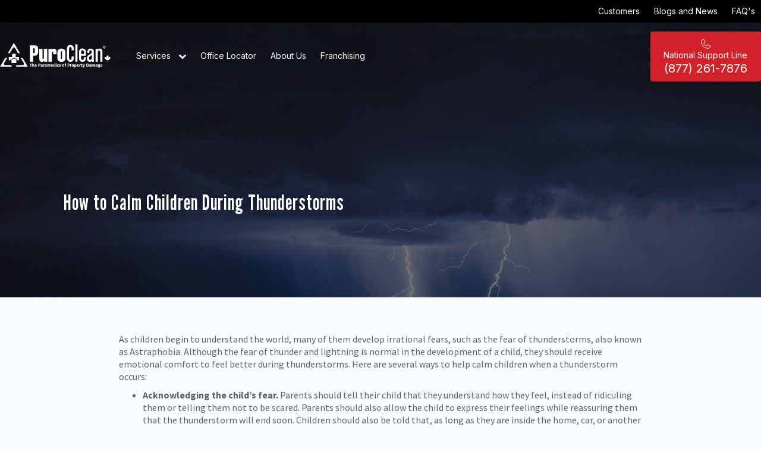

--- FILE ---
content_type: text/html; charset=UTF-8
request_url: https://puroclean.ca/blog/how-calm-children-during-thunderstorms
body_size: 11389
content:
<!doctype html><html lang="en" class="puroclean"><head>
    <meta charset="utf-8">
    <title>How to Calm Children During Thunderstorms</title>
    <link rel="shortcut icon" href="https://puroclean.ca/hubfs/puro-favicon.png">
    <meta name="description" content="As children begin to understand the world, many of them develop irrational fears, such as the fear of thunderstorms, also known as Astraphobia. Although th">
    
    
    
    
      
    
    
<meta name="viewport" content="width=device-width, initial-scale=1">

    
    <meta property="og:description" content="As children begin to understand the world, many of them develop irrational fears, such as the fear of thunderstorms, also known as Astraphobia. Although th">
    <meta property="og:title" content="How to Calm Children During Thunderstorms">
    <meta name="twitter:description" content="As children begin to understand the world, many of them develop irrational fears, such as the fear of thunderstorms, also known as Astraphobia. Although th">
    <meta name="twitter:title" content="How to Calm Children During Thunderstorms">

    

    
    <style>
a.cta_button{-moz-box-sizing:content-box !important;-webkit-box-sizing:content-box !important;box-sizing:content-box !important;vertical-align:middle}.hs-breadcrumb-menu{list-style-type:none;margin:0px 0px 0px 0px;padding:0px 0px 0px 0px}.hs-breadcrumb-menu-item{float:left;padding:10px 0px 10px 10px}.hs-breadcrumb-menu-divider:before{content:'›';padding-left:10px}.hs-featured-image-link{border:0}.hs-featured-image{float:right;margin:0 0 20px 20px;max-width:50%}@media (max-width: 568px){.hs-featured-image{float:none;margin:0;width:100%;max-width:100%}}.hs-screen-reader-text{clip:rect(1px, 1px, 1px, 1px);height:1px;overflow:hidden;position:absolute !important;width:1px}
</style>


<style>
  .container-fluid.blog-post__banner {
    background-repeat: no-repeat !important;
    background-size: cover !important;
    background-position: top !important;
    display: flex!important;
    flex-wrap: wrap!important;
    padding-top: 180px!important;
  }
  .post-banner__text.custom-rich-text {
    padding: 25px;
    z-index: 2;
  }
  .container-fluid.blog-post__banner {
    background: #ECEEF3;
    min-height: 500px;
  }
  article.blog-post {
    padding: 60px 20px;
  }

  @media(min-width: 992px){
    article.blog-post {
      padding: 60px 40px;
    }
  }


  .container-fluid.blog-post__banner {
    position: relative;
  }
  .blog-posts__image {
    object-fit: contain;
    object-position: right bottom;
    right: 0;
    width: 100%!important;
    position: relative;
    height: 100%;
    border-radius: 16px;
  }

  .post-banner__text.custom-rich-text h1 {
    font-size: 36px!important;
    color: #ffffff;
  }

  a.blog-post__tag-link {
    text-transform: uppercase;
    text-decoration: none;
    color: #ffffff;
    font-weight: 700;
    background: #000000CC;
    border-radius: 32px;
    padding: 4px 16px;
    margin-bottom: 1rem;
    display: inline-block;
  }

  @media(min-width: 992px){
    .img-new .blog-posts__image {
      object-fit: cover;
      -o-object-position: right bottom;
      object-position: right bottom;
      right: 0;
      width: 50%!important;
      position: absolute;
      height: 100%;
    }
  }
  .blog-overlay {
    position: absolute;
    width: 100%;
    top: 0;
    right: 0;
    bottom: 0;
    left: 0;
    background: #0000008a;
  }
  .blog-post__body.custom-rich-text a {
    text-decoration: none;
    color: #3D5BEA;
  }
  .bp-container{
    padding: 0 25px;
  }
  .blog-post__banner .container {
    display: flex;
    align-items: center;
  }

  .post-banner__text.custom-rich-text {
    max-width: 600px;
  }
  .blog-post__banner-content {
    position: relative;
  }
  a.blog-post__tag-link{
    font-family: Roboto Condensed, sans-serif!important;
  }
  article.blog-post h2 {
    letter-spacing: 1.5px!important;
  }
</style>

<link rel="stylesheet" href="https://puroclean.ca/hubfs/hub_generated/template_assets/1/186643762586/1768594340041/template_main.min.css">
<link rel="stylesheet" href="https://puroclean.ca/hubfs/hub_generated/template_assets/1/186643762606/1768594348615/template__custom.min.css">
<link rel="stylesheet" href="https://puroclean.ca/hubfs/hub_generated/template_assets/1/186643762600/1768594342409/template_blog.min.css">
<link rel="stylesheet" href="https://puroclean.ca/hubfs/hub_generated/template_assets/1/186646572683/1768594339384/template_child.min.css">
<link rel="stylesheet" href="https://puroclean.ca/hubfs/hub_generated/template_assets/1/186643762601/1768594339044/template_header.min.css">
<link rel="stylesheet" href="https://puroclean.ca/hubfs/hub_generated/template_assets/1/186641189040/1768594349737/template_horizontal_menu.min.css">

    <style>
        
    
        #hs_cos_wrapper_widget_1740604996330{
            margin-top: 0px;
margin-bottom: 0px;

             
        }
    

     

    


        #hs_cos_wrapper_widget_1740604996330 .horizontal-menu>*,
#hs_cos_wrapper_widget_1740604996330 .horizontal-menu { text-align:RIGHT; }

#hs_cos_wrapper_widget_1740604996330 .horizontal-menu__anchor { font-size:14px; }

#hs_cos_wrapper_widget_1740604996330 .horizontal-menu__anchor { background-color:rgba(255,255,255,0.0); }

#hs_cos_wrapper_widget_1740604996330 .horizontal-menu__anchor { color:rgba(255,255,255,1.0); }

#hs_cos_wrapper_widget_1740604996330 .horizontal-menu__sub-icon>svg { fill:rgba(255,255,255,1.0); }

#hs_cos_wrapper_widget_1740604996330 .horizontal-menu__anchor:hover { background-color:rgba(255,255,255,0.0); }

#hs_cos_wrapper_widget_1740604996330 .horizontal-menu__anchor:hover { color:rgba(209,34,41,1.0); }

#hs_cos_wrapper_widget_1740604996330 .horizontal-menu__anchor:hover .horizontal-menu__sub-icon>svg { fill:#D12229; }

#hs_cos_wrapper_widget_1740604996330 .horizontal-menu__anchor--active { background-color:rgba(255,255,255,0.0); }

#hs_cos_wrapper_widget_1740604996330 .horizontal-menu__anchor--active { color:rgba(209,34,41,1.0); }

#hs_cos_wrapper_widget_1740604996330 .horizontal-menu__sub-icon--active>svg { fill:rgba(209,34,41,1.0); }

    </style>

<link rel="stylesheet" href="https://puroclean.ca/hubfs/hub_generated/template_assets/1/186643762736/1768594349179/template_custom_image.min.css">

    <style>
        
    
        #hs_cos_wrapper_module_1744411590352{
            margin-top: 0px;
margin-bottom: 0px;

             
        }
    

     

    


        
    </style>


    <style>
        
    
        #hs_cos_wrapper_module_17444115903522{
            margin-top: 0px;
margin-bottom: 0px;

             
        }
    

     

    


        
    </style>


    <style>
        
    
        #hs_cos_wrapper_module_17444115903524{
            margin-top: 0px;
margin-bottom: 0px;

             
        }
    

     

    


        #hs_cos_wrapper_module_17444115903524 .horizontal-menu>*,
#hs_cos_wrapper_module_17444115903524 .horizontal-menu { text-align:LEFT; }

#hs_cos_wrapper_module_17444115903524 .horizontal-menu__anchor { font-size:14px; }

#hs_cos_wrapper_module_17444115903524 .horizontal-menu__anchor { background-color:rgba(255,255,255,0.0); }

#hs_cos_wrapper_module_17444115903524 .horizontal-menu__anchor { color:rgba(255,255,255,1.0); }

#hs_cos_wrapper_module_17444115903524 .horizontal-menu__sub-icon>svg { fill:rgba(255,255,255,1.0); }

#hs_cos_wrapper_module_17444115903524 .horizontal-menu__anchor:hover { background-color:rgba(255,255,255,0.0); }

#hs_cos_wrapper_module_17444115903524 .horizontal-menu__anchor:hover { color:rgba(209,34,41,1.0); }

#hs_cos_wrapper_module_17444115903524 .horizontal-menu__anchor:hover .horizontal-menu__sub-icon>svg { fill:#D12229; }

#hs_cos_wrapper_module_17444115903524 .horizontal-menu__anchor--active { background-color:rgba(255,255,255,0.0); }

#hs_cos_wrapper_module_17444115903524 .horizontal-menu__anchor--active { color:rgba(209,34,41,1.0); }

#hs_cos_wrapper_module_17444115903524 .horizontal-menu__sub-icon--active>svg { fill:rgba(209,34,41,1.0); }

    </style>

<link rel="stylesheet" href="https://puroclean.ca/hubfs/hub_generated/template_assets/1/186641090710/1768594345766/template_language.min.css">

  <style>
      
    
        #hs_cos_wrapper_widget_1761832981138{
            margin-top: 0px;
margin-bottom: 15px;

             
        }
    

     

    


      #hs_cos_wrapper_widget_1761832981138 .language__anchor:hover { border:1px solid #000000; }

#hs_cos_wrapper_widget_1761832981138 .language__anchor--active { border:1px solid #000000; }

  </style>

<link rel="stylesheet" href="https://puroclean.ca/hubfs/hub_generated/template_assets/1/186641090715/1768594344561/template_button.min.css">
<link rel="stylesheet" href="https://puroclean.ca/hubfs/hub_generated/module_assets/1/186679939673/1740813231333/module_button_puroclean.min.css">

    <style>
        
    
        #hs_cos_wrapper_module_17444115903526{
            margin-top: 0px;
margin-bottom: 0px;

             
        }
    

     

    


    </style>

<link rel="stylesheet" href="https://puroclean.ca/hubfs/hub_generated/template_assets/1/186641189037/1768594353927/template_icon_list.min.css">

    <style>
        
    
        #hs_cos_wrapper_module_17410193818023{
            margin-top: 0px;
margin-bottom: 0px;

             
        }
    

     

    


        #hs_cos_wrapper_module_17410193818023 .icon-list__item {
  padding:0px;
  margin-bottom:0px;
}

#hs_cos_wrapper_module_17410193818023 .icon-list__item {
  justify-content:center;
  align-items:center;
}

#hs_cos_wrapper_module_17410193818023 .icon-list__icon svg { fill:rgba(50,53,55,1.0); }

    </style>


    <style>
        
    
        #hs_cos_wrapper_widget_1741019158480{
            margin-top: 0px;
margin-bottom: 0px;

             
        }
    

     

    


        #hs_cos_wrapper_widget_1741019158480 .icon-list { padding-right:10px; }

#hs_cos_wrapper_widget_1741019158480 .icon-list>*,
#hs_cos_wrapper_widget_1741019158480 .icon-list { text-align:RIGHT; }

#hs_cos_wrapper_widget_1741019158480 .icon-list__item { margin-bottom:0px; }

#hs_cos_wrapper_widget_1741019158480 .icon-list__item {
  justify-content:flex-end;
  align-items:center;
}

#hs_cos_wrapper_widget_1741019158480 .icon-list__icon svg { fill:rgba(50,53,55,1.0); }

#hs_cos_wrapper_widget_1741019158480 .icon-list__image { width:22px; }

#hs_cos_wrapper_widget_1741019158480 .icon-list__anchor { color:rgba(255,255,255,1.0); }

    </style>

<link rel="stylesheet" href="https://puroclean.ca/hubfs/hub_generated/template_assets/1/186641189044/1768594349067/template_vertical_menu.min.css">

    <style>
        
    
        #hs_cos_wrapper_module_17436040415623{
            margin-top: 0px;
margin-bottom: 15px;

             
        }
    

     

    


        #hs_cos_wrapper_module_17436040415623 .vertical-menu { background-color:rgba(209,34,41,1.0); }

#hs_cos_wrapper_module_17436040415623 .vertical-menu__anchor { color:rgba(255,255,255,1.0); }

#hs_cos_wrapper_module_17436040415623 .vertical-menu__anchor-sub-parent { color:rgba(255,255,255,1.0); }

#hs_cos_wrapper_module_17436040415623 .vertical-menu__anchor>.vertical-menu__sub-icon>svg { fill:rgba(255,255,255,1.0); }

#hs_cos_wrapper_module_17436040415623 .vertical-menu__anchor:hover { color:rgba(23,23,23,1.0); }

#hs_cos_wrapper_module_17436040415623 .vertical-menu__anchor:hover>.vertical-menu__anchor-sub-parent { color:rgba(23,23,23,1.0); }

#hs_cos_wrapper_module_17436040415623 .vertical-menu__anchor:hover>.vertical-menu__sub-icon>svg { fill:#171717; }

#hs_cos_wrapper_module_17436040415623 .vertical-menu__anchor--active { color:rgba(23,23,23,1.0); }

#hs_cos_wrapper_module_17436040415623 .vertical-menu__anchor--active>.vertical-menu__anchor-sub-parent { color:rgba(23,23,23,1.0); }

#hs_cos_wrapper_module_17436040415623 .vertical-menu__anchor--active>.vertical-menu__sub-icon>svg { fill:rgba(23,23,23,1.0); }

    </style>


    <style>
        
    
        #hs_cos_wrapper_module_17410200816306{
            margin-top: 0px;
margin-bottom: 15px;

             
        }
    

     

    


        #hs_cos_wrapper_module_17410200816306 .vertical-menu { background-color:rgba(28,28,28,1.0); }

#hs_cos_wrapper_module_17410200816306 .vertical-menu__anchor { color:rgba(118,118,118,1.0); }

#hs_cos_wrapper_module_17410200816306 .vertical-menu__anchor-sub-parent { color:rgba(118,118,118,1.0); }

#hs_cos_wrapper_module_17410200816306 .vertical-menu__anchor>.vertical-menu__sub-icon>svg { fill:rgba(118,118,118,1.0); }

#hs_cos_wrapper_module_17410200816306 .vertical-menu__anchor:hover { color:rgba(255,255,255,1.0); }

#hs_cos_wrapper_module_17410200816306 .vertical-menu__anchor:hover>.vertical-menu__anchor-sub-parent { color:rgba(255,255,255,1.0); }

#hs_cos_wrapper_module_17410200816306 .vertical-menu__anchor:hover>.vertical-menu__sub-icon>svg { fill:#FFFFFF; }

    </style>


    <style>
        
    
        #hs_cos_wrapper_widget_1741019038939{
            margin-top: 0px;
margin-bottom: 15px;

             
        }
    

     

    


    </style>


    <style>
        
    
        #hs_cos_wrapper_widget_1740663327616{
            margin-top: 0px;
margin-bottom: 15px;

             
        }
    

     

    


        #hs_cos_wrapper_widget_1740663327616 .custom-image__anchor {
  width:257px;
  height:auto;
}

    </style>

<link rel="stylesheet" href="https://puroclean.ca/hubfs/hub_generated/template_assets/1/186641090708/1768594341222/template_title.min.css">
<link rel="stylesheet" href="https://puroclean.ca/hubfs/hub_generated/template_assets/1/186643762730/1768594341339/template_util.min.css">

    <style>
        
    
        #hs_cos_wrapper_widget_1740663419300{
            margin-top: 0px;
margin-bottom: 15px;

             
        }
    

     

    


        
            #hs_cos_wrapper_widget_1740663419300 .title {
  color:rgba(255,255,255,1.0);
  text-align:LEFT;
}

        
    </style>


    <style>
        
    
        #hs_cos_wrapper_module_1741014800814{
            margin-top: 0px;
margin-bottom: 15px;

             
        }
    

     

    


        #hs_cos_wrapper_module_1741014800814 .icon-list__anchor { font-size:14px; }

#hs_cos_wrapper_module_1741014800814 .icon-list__anchor { color:rgba(255,255,255,1.0); }

    </style>


    <style>
        
    
        #hs_cos_wrapper_module_17406635099915{
            margin-top: 0px;
margin-bottom: 65px;

             
        }
    

     

    


        #hs_cos_wrapper_module_17406635099915 .icon-list__anchor {
  font-size:15px;
  font-family:Inter,sans-serif;
}

#hs_cos_wrapper_module_17406635099915 .icon-list__anchor { color:rgba(209,34,41,1.0); }

    </style>


    <style>
        
    
        #hs_cos_wrapper_widget_1741014458444{
            margin-top: 0px;
margin-bottom: 15px;

             
        }
    

     

    


    </style>


    <style>
        
    
        #hs_cos_wrapper_widget_1740663489165{
            margin-top: 60px;
margin-bottom: 15px;

             
        }
    

     

    


        #hs_cos_wrapper_widget_1740663489165 .icon-list>*,
#hs_cos_wrapper_widget_1740663489165 .icon-list { text-align:RIGHT; }

#hs_cos_wrapper_widget_1740663489165 .icon-list__item { justify-content:flex-end; }

#hs_cos_wrapper_widget_1740663489165 .icon-list__anchor { color:rgba(255,255,255,1.0); }

    </style>

<style>
  @font-face {
    font-family: "Roboto";
    font-weight: 400;
    font-style: normal;
    font-display: swap;
    src: url("/_hcms/googlefonts/Roboto/regular.woff2") format("woff2"), url("/_hcms/googlefonts/Roboto/regular.woff") format("woff");
  }
  @font-face {
    font-family: "Roboto";
    font-weight: 700;
    font-style: normal;
    font-display: swap;
    src: url("/_hcms/googlefonts/Roboto/700.woff2") format("woff2"), url("/_hcms/googlefonts/Roboto/700.woff") format("woff");
  }
  @font-face {
    font-family: "Spartan";
    font-weight: 400;
    font-style: normal;
    font-display: swap;
    src: url("/_hcms/googlefonts/Spartan/regular.woff2") format("woff2"), url("/_hcms/googlefonts/Spartan/regular.woff") format("woff");
  }
  @font-face {
    font-family: "Spartan";
    font-weight: 700;
    font-style: normal;
    font-display: swap;
    src: url("/_hcms/googlefonts/Spartan/700.woff2") format("woff2"), url("/_hcms/googlefonts/Spartan/700.woff") format("woff");
  }
  @font-face {
    font-family: "Inter";
    font-weight: 400;
    font-style: normal;
    font-display: swap;
    src: url("/_hcms/googlefonts/Inter/regular.woff2") format("woff2"), url("/_hcms/googlefonts/Inter/regular.woff") format("woff");
  }
  @font-face {
    font-family: "Inter";
    font-weight: 700;
    font-style: normal;
    font-display: swap;
    src: url("/_hcms/googlefonts/Inter/700.woff2") format("woff2"), url("/_hcms/googlefonts/Inter/700.woff") format("woff");
  }
  @font-face {
    font-family: "Roboto Condensed";
    font-weight: 400;
    font-style: normal;
    font-display: swap;
    src: url("/_hcms/googlefonts/Roboto_Condensed/regular.woff2") format("woff2"), url("/_hcms/googlefonts/Roboto_Condensed/regular.woff") format("woff");
  }
  @font-face {
    font-family: "Roboto Condensed";
    font-weight: 700;
    font-style: normal;
    font-display: swap;
    src: url("/_hcms/googlefonts/Roboto_Condensed/700.woff2") format("woff2"), url("/_hcms/googlefonts/Roboto_Condensed/700.woff") format("woff");
  }
  @font-face {
    font-family: "League Gothic";
    font-weight: 400;
    font-style: normal;
    font-display: swap;
    src: url("/_hcms/googlefonts/League_Gothic/regular.woff2") format("woff2"), url("/_hcms/googlefonts/League_Gothic/regular.woff") format("woff");
  }
  @font-face {
    font-family: "Work Sans";
    font-weight: 400;
    font-style: normal;
    font-display: swap;
    src: url("/_hcms/googlefonts/Work_Sans/regular.woff2") format("woff2"), url("/_hcms/googlefonts/Work_Sans/regular.woff") format("woff");
  }
  @font-face {
    font-family: "Work Sans";
    font-weight: 700;
    font-style: normal;
    font-display: swap;
    src: url("/_hcms/googlefonts/Work_Sans/700.woff2") format("woff2"), url("/_hcms/googlefonts/Work_Sans/700.woff") format("woff");
  }
  @font-face {
    font-family: "Source Sans Pro";
    font-weight: 400;
    font-style: normal;
    font-display: swap;
    src: url("/_hcms/googlefonts/Source_Sans_Pro/regular.woff2") format("woff2"), url("/_hcms/googlefonts/Source_Sans_Pro/regular.woff") format("woff");
  }
  @font-face {
    font-family: "Source Sans Pro";
    font-weight: 700;
    font-style: normal;
    font-display: swap;
    src: url("/_hcms/googlefonts/Source_Sans_Pro/700.woff2") format("woff2"), url("/_hcms/googlefonts/Source_Sans_Pro/700.woff") format("woff");
  }
</style>

<!-- Editor Styles -->
<style id="hs_editor_style" type="text/css">
.header_desktop-row-0-max-width-section-centering > .row-fluid {
  max-width: 1420px !important;
  margin-left: auto !important;
  margin-right: auto !important;
}
.header_desktop-row-1-max-width-section-centering > .row-fluid {
  max-width: 1420px !important;
  margin-left: auto !important;
  margin-right: auto !important;
}
.header_mobile-row-0-max-width-section-centering > .row-fluid {
  max-width: 992px !important;
  margin-left: auto !important;
  margin-right: auto !important;
}
.header_poup-row-0-force-full-width-section > .row-fluid {
  max-width: none !important;
}
.main_drop_footer-row-0-force-full-width-section > .row-fluid {
  max-width: none !important;
}
/* HubSpot Non-stacked Media Query Styles */
@media (min-width:768px) {
  .header_desktop-row-0-vertical-alignment > .row-fluid {
    display: -ms-flexbox !important;
    -ms-flex-direction: row;
    display: flex !important;
    flex-direction: row;
  }
  .header_desktop-row-1-vertical-alignment > .row-fluid {
    display: -ms-flexbox !important;
    -ms-flex-direction: row;
    display: flex !important;
    flex-direction: row;
  }
  .header_desktop-column-3-vertical-alignment {
    display: -ms-flexbox !important;
    -ms-flex-direction: column !important;
    -ms-flex-pack: center !important;
    display: flex !important;
    flex-direction: column !important;
    justify-content: center !important;
  }
  .header_desktop-column-3-vertical-alignment > div {
    flex-shrink: 0 !important;
  }
  .cell_17444115903513-vertical-alignment {
    display: -ms-flexbox !important;
    -ms-flex-direction: column !important;
    -ms-flex-pack: center !important;
    display: flex !important;
    flex-direction: column !important;
    justify-content: center !important;
  }
  .cell_17444115903513-vertical-alignment > div {
    flex-shrink: 0 !important;
  }
  .cell_1761832981306-vertical-alignment {
    display: -ms-flexbox !important;
    -ms-flex-direction: column !important;
    -ms-flex-pack: center !important;
    display: flex !important;
    flex-direction: column !important;
    justify-content: center !important;
  }
  .cell_1761832981306-vertical-alignment > div {
    flex-shrink: 0 !important;
  }
  .cell_17444115903512-vertical-alignment {
    display: -ms-flexbox !important;
    -ms-flex-direction: column !important;
    -ms-flex-pack: center !important;
    display: flex !important;
    flex-direction: column !important;
    justify-content: center !important;
  }
  .cell_17444115903512-vertical-alignment > div {
    flex-shrink: 0 !important;
  }
  .cell_1744411590351-vertical-alignment {
    display: -ms-flexbox !important;
    -ms-flex-direction: column !important;
    -ms-flex-pack: center !important;
    display: flex !important;
    flex-direction: column !important;
    justify-content: center !important;
  }
  .cell_1744411590351-vertical-alignment > div {
    flex-shrink: 0 !important;
  }
  .header_mobile-row-0-vertical-alignment > .row-fluid {
    display: -ms-flexbox !important;
    -ms-flex-direction: row;
    display: flex !important;
    flex-direction: row;
  }
  .cell_1741019381802-vertical-alignment {
    display: -ms-flexbox !important;
    -ms-flex-direction: column !important;
    -ms-flex-pack: center !important;
    display: flex !important;
    flex-direction: column !important;
    justify-content: center !important;
  }
  .cell_1741019381802-vertical-alignment > div {
    flex-shrink: 0 !important;
  }
  .cell_1743600388953-vertical-alignment {
    display: -ms-flexbox !important;
    -ms-flex-direction: column !important;
    -ms-flex-pack: center !important;
    display: flex !important;
    flex-direction: column !important;
    justify-content: center !important;
  }
  .cell_1743600388953-vertical-alignment > div {
    flex-shrink: 0 !important;
  }
  .header_mobile-column-1-vertical-alignment {
    display: -ms-flexbox !important;
    -ms-flex-direction: column !important;
    -ms-flex-pack: center !important;
    display: flex !important;
    flex-direction: column !important;
    justify-content: center !important;
  }
  .header_mobile-column-1-vertical-alignment > div {
    flex-shrink: 0 !important;
  }
  .header_poup-row-0-vertical-alignment > .row-fluid {
    display: -ms-flexbox !important;
    -ms-flex-direction: row;
    display: flex !important;
    flex-direction: row;
  }
  .header_poup-column-1-vertical-alignment {
    display: -ms-flexbox !important;
    -ms-flex-direction: column !important;
    -ms-flex-pack: center !important;
    display: flex !important;
    flex-direction: column !important;
    justify-content: center !important;
  }
  .header_poup-column-1-vertical-alignment > div {
    flex-shrink: 0 !important;
  }
  .cell_1741019555095-row-0-vertical-alignment > .row-fluid {
    display: -ms-flexbox !important;
    -ms-flex-direction: row;
    display: flex !important;
    flex-direction: row;
  }
  .cell_1741019555095-row-1-vertical-alignment > .row-fluid {
    display: -ms-flexbox !important;
    -ms-flex-direction: row;
    display: flex !important;
    flex-direction: row;
  }
  .cell_17410199417382-vertical-alignment {
    display: -ms-flexbox !important;
    -ms-flex-direction: column !important;
    -ms-flex-pack: center !important;
    display: flex !important;
    flex-direction: column !important;
    justify-content: center !important;
  }
  .cell_17410199417382-vertical-alignment > div {
    flex-shrink: 0 !important;
  }
  .cell_17410200816302-vertical-alignment {
    display: -ms-flexbox !important;
    -ms-flex-direction: column !important;
    -ms-flex-pack: center !important;
    display: flex !important;
    flex-direction: column !important;
    justify-content: center !important;
  }
  .cell_17410200816302-vertical-alignment > div {
    flex-shrink: 0 !important;
  }
  .main_drop_footer-row-1-vertical-alignment > .row-fluid {
    display: -ms-flexbox !important;
    -ms-flex-direction: row;
    display: flex !important;
    flex-direction: row;
  }
  .cell_1740663543599-vertical-alignment {
    display: -ms-flexbox !important;
    -ms-flex-direction: column !important;
    -ms-flex-pack: center !important;
    display: flex !important;
    flex-direction: column !important;
    justify-content: center !important;
  }
  .cell_1740663543599-vertical-alignment > div {
    flex-shrink: 0 !important;
  }
  .cell_1740663509991-vertical-alignment {
    display: -ms-flexbox !important;
    -ms-flex-direction: column !important;
    -ms-flex-pack: center !important;
    display: flex !important;
    flex-direction: column !important;
    justify-content: center !important;
  }
  .cell_1740663509991-vertical-alignment > div {
    flex-shrink: 0 !important;
  }
  .cell_17406633278043-vertical-alignment {
    display: -ms-flexbox !important;
    -ms-flex-direction: column !important;
    -ms-flex-pack: center !important;
    display: flex !important;
    flex-direction: column !important;
    justify-content: center !important;
  }
  .cell_17406633278043-vertical-alignment > div {
    flex-shrink: 0 !important;
  }
  .cell_1740663327804-vertical-alignment {
    display: -ms-flexbox !important;
    -ms-flex-direction: column !important;
    -ms-flex-pack: center !important;
    display: flex !important;
    flex-direction: column !important;
    justify-content: center !important;
  }
  .cell_1740663327804-vertical-alignment > div {
    flex-shrink: 0 !important;
  }
}
/* HubSpot Styles (default) */
.header_desktop-row-0-padding {
  padding-top: 0px !important;
  padding-bottom: 0px !important;
  padding-left: 0px !important;
  padding-right: 0px !important;
}
.header_desktop-row-0-background-layers {
  background-image: linear-gradient(rgba(0, 0, 0, 1), rgba(0, 0, 0, 1)) !important;
  background-position: left top !important;
  background-size: auto !important;
  background-repeat: no-repeat !important;
}
.header_desktop-row-1-padding {
  padding-top: 0px !important;
  padding-bottom: 0px !important;
  padding-left: 0px !important;
  padding-right: 0px !important;
}
.header_desktop-column-3-padding {
  padding-top: 0px !important;
  padding-bottom: 0px !important;
  padding-left: 0px !important;
  padding-right: 0px !important;
}
.cell_17444115903513-padding {
  padding-left: 0px !important;
  padding-right: 0px !important;
}
.cell_17444115903512-padding {
  padding-left: 0px !important;
  padding-right: 0px !important;
}
.cell_1744411590351-padding {
  padding-left: 0px !important;
  padding-right: 0px !important;
}
.header_mobile-row-0-padding {
  padding-top: 0px !important;
  padding-bottom: 0px !important;
}
.header_mobile-row-0-background-layers {
  background-image: linear-gradient(rgba(255, 255, 255, 1), rgba(255, 255, 255, 1)) !important;
  background-position: left top !important;
  background-size: auto !important;
  background-repeat: no-repeat !important;
}
.header_poup-row-0-padding {
  padding-top: 20px !important;
  padding-bottom: 50px !important;
  padding-left: 0px !important;
  padding-right: 0px !important;
}
.header_poup-row-0-background-layers {
  background-image: linear-gradient(rgba(209, 34, 41, 1), rgba(209, 34, 41, 1)) !important;
  background-position: left top !important;
  background-size: auto !important;
  background-repeat: no-repeat !important;
}
.header_poup-column-1-padding {
  padding-left: 0px !important;
  padding-right: 0px !important;
}
.cell_1741019555095-padding {
  padding-top: 0px !important;
  padding-left: 0px !important;
  padding-right: 0px !important;
}
.cell_1741019555095-row-0-background-layers {
  background-image: linear-gradient(rgba(209, 34, 41, 1), rgba(209, 34, 41, 1)) !important;
  background-position: left top !important;
  background-size: auto !important;
  background-repeat: no-repeat !important;
}
.cell_1741019555095-row-1-background-layers {
  background-image: linear-gradient(rgba(28, 28, 28, 1), rgba(28, 28, 28, 1)) !important;
  background-position: left top !important;
  background-size: auto !important;
  background-repeat: no-repeat !important;
}
.cell_17410199417382-padding {
  padding-top: 0px !important;
}
.main_drop_footer-row-0-padding {
  padding-top: 0px !important;
  padding-bottom: 0px !important;
  padding-left: 0px !important;
  padding-right: 0px !important;
}
.main_drop_footer-row-0-background-layers {
  background-image: linear-gradient(rgba(209, 34, 41, 1), rgba(209, 34, 41, 1)) !important;
  background-position: left top !important;
  background-size: auto !important;
  background-repeat: no-repeat !important;
}
.main_drop_footer-row-1-background-layers {
  background-image: linear-gradient(rgba(28, 28, 28, 1), rgba(28, 28, 28, 1)) !important;
  background-position: left top !important;
  background-size: auto !important;
  background-repeat: no-repeat !important;
}
.cell_17410145887403-padding {
  padding-top: 7px !important;
  padding-bottom: 0px !important;
}
.cell_17410145887403-background-layers {
  background-image: linear-gradient(rgba(81, 81, 81, 1), rgba(81, 81, 81, 1)) !important;
  background-position: left top !important;
  background-size: auto !important;
  background-repeat: no-repeat !important;
}
.cell_17410145887402-padding {
  padding-top: 7px !important;
  padding-bottom: 0px !important;
}
/* HubSpot Styles (mobile) */
@media (max-width: 992px) {
  .header_poup-row-0-padding {
    padding-left: 0px !important;
    padding-right: 0px !important;
  }
}
</style>
    <script type="application/ld+json">
{
  "mainEntityOfPage" : {
    "@type" : "WebPage",
    "@id" : "https://puroclean.ca/blog/how-calm-children-during-thunderstorms"
  },
  "author" : {
    "name" : "purocleaneditorial",
    "url" : "https://puroclean.ca/blog/author/purocleaneditorial",
    "@type" : "Person"
  },
  "headline" : "How to Calm Children During Thunderstorms",
  "datePublished" : "2016-10-14T04:00:00.000Z",
  "dateModified" : "2025-05-02T13:15:25.480Z",
  "publisher" : {
    "name" : "PuroClean",
    "logo" : {
      "url" : "https://puroclean.ca/hubfs/PuroClean_logo-Tag-Registered-CANADA%20copy.png",
      "@type" : "ImageObject"
    },
    "@type" : "Organization"
  },
  "@context" : "https://schema.org",
  "@type" : "BlogPosting",
  "image" : [ "https://puroclean.ca/hubfs/Imported_Blog_Media/lightning-featured-1.jpg" ]
}
</script>


    
<!--  Added by GoogleTagManager integration -->
<script>
var _hsp = window._hsp = window._hsp || [];
window.dataLayer = window.dataLayer || [];
function gtag(){dataLayer.push(arguments);}

var useGoogleConsentModeV2 = true;
var waitForUpdateMillis = 1000;



var hsLoadGtm = function loadGtm() {
    if(window._hsGtmLoadOnce) {
      return;
    }

    if (useGoogleConsentModeV2) {

      gtag('set','developer_id.dZTQ1Zm',true);

      gtag('consent', 'default', {
      'ad_storage': 'denied',
      'analytics_storage': 'denied',
      'ad_user_data': 'denied',
      'ad_personalization': 'denied',
      'wait_for_update': waitForUpdateMillis
      });

      _hsp.push(['useGoogleConsentModeV2'])
    }

    (function(w,d,s,l,i){w[l]=w[l]||[];w[l].push({'gtm.start':
    new Date().getTime(),event:'gtm.js'});var f=d.getElementsByTagName(s)[0],
    j=d.createElement(s),dl=l!='dataLayer'?'&l='+l:'';j.async=true;j.src=
    'https://www.googletagmanager.com/gtm.js?id='+i+dl;f.parentNode.insertBefore(j,f);
    })(window,document,'script','dataLayer','GTM-NSG4LT3');

    window._hsGtmLoadOnce = true;
};

_hsp.push(['addPrivacyConsentListener', function(consent){
  if(consent.allowed || (consent.categories && consent.categories.analytics)){
    hsLoadGtm();
  }
}]);

</script>

<!-- /Added by GoogleTagManager integration -->


<!-- Google tag (gtag.js) -->
<script async src="https://www.googletagmanager.com/gtag/js?id=G-R8SVSLQP61"></script>
<script>
  window.dataLayer = window.dataLayer || [];
  function gtag(){dataLayer.push(arguments);}
  gtag('js', new Date());
  gtag('config', 'G-R8SVSLQP61');
</script>

<!-- Google Tag Manager -->
<script>(function(w,d,s,l,i){w[l]=w[l]||[];w[l].push({'gtm.start':
new Date().getTime(),event:'gtm.js'});var f=d.getElementsByTagName(s)[0],
j=d.createElement(s),dl=l!='dataLayer'?'&l='+l:'';j.async=true;j.src=
'https://www.googletagmanager.com/gtm.js?id='+i+dl;f.parentNode.insertBefore(j,f);
})(window,document,'script','dataLayer','GTM-NSG4LT3');</script>
<!-- End Google Tag Manager -->
<link rel="amphtml" href="https://puroclean.ca/blog/how-calm-children-during-thunderstorms?hs_amp=true">

<meta property="og:image" content="https://puroclean.ca/hubfs/Imported_Blog_Media/lightning-featured-1.jpg">
<meta property="og:image:width" content="1280">
<meta property="og:image:height" content="848">

<meta name="twitter:image" content="https://puroclean.ca/hubfs/Imported_Blog_Media/lightning-featured-1.jpg">


<meta property="og:url" content="https://puroclean.ca/blog/how-calm-children-during-thunderstorms">
<meta name="twitter:card" content="summary_large_image">

<link rel="canonical" href="https://puroclean.ca/blog/how-calm-children-during-thunderstorms">
<style>
.hs-search-field__input {
    padding: 17px 24px;
    font-size: 18px;
    font-family: sans-serif;
    color: #4b4b4b;
    border: none;
}
.hs-search-field__button {
    border-width: inherit;
    width: 59px;
    cursor: pointer;
}
.results-for{
    font-size: 14px;
    font-family: sans-serif;
    font-weight: 600;
    color: #5b5b5b;
}
.hs-search-field__suggestions {
    border-radius: 8px;
    border-width: 0px;
}
.hs-search-field__suggestions > li[role="option"] > a {
    text-decoration: none;
    text-decoration: none;
    font-size: 14px;
    color: #c60000;
    font-family: sans-serif;
}
</style>
<meta property="og:type" content="article">
<link rel="alternate" type="application/rss+xml" href="https://puroclean.ca/blog/rss.xml">
<meta name="twitter:domain" content="puroclean.ca">
<script src="//platform.linkedin.com/in.js" type="text/javascript">
    lang: en_US
</script>

<meta http-equiv="content-language" content="en">







  <meta name="generator" content="HubSpot"></head>
  <body>
<!--  Added by GoogleTagManager integration -->
<noscript><iframe src="https://www.googletagmanager.com/ns.html?id=GTM-NSG4LT3" height="0" width="0" style="display:none;visibility:hidden"></iframe></noscript>

<!-- /Added by GoogleTagManager integration -->


    

    <div class="body-wrapper   hs-content-id-189639567875 hs-blog-post hs-blog-id-186816562287">
      
        <div data-global-resource-path="puroclean_theme/templates/partials/header.html">







<header class="header-desktop header-desktop--fixed">
    <div class="container-fluid">
<div class="row-fluid-wrapper">
<div class="row-fluid">
<div class="span12 widget-span widget-type-cell " style="" data-widget-type="cell" data-x="0" data-w="12">

<div class="row-fluid-wrapper row-depth-1 row-number-1 header_desktop-row-0-max-width-section-centering dnd-section header_desktop-row-0-vertical-alignment header_desktop-row-0-background-color header_desktop-row-0-background-layers header_desktop-row-0-padding">
<div class="row-fluid ">
<div class="span12 widget-span widget-type-cell header_desktop-column-3-padding header_desktop-column-3-vertical-alignment dnd-column" style="" data-widget-type="cell" data-x="0" data-w="12">

<div class="row-fluid-wrapper row-depth-1 row-number-2 dnd-row">
<div class="row-fluid ">
<div class="span12 widget-span widget-type-custom_widget dnd-module" style="" data-widget-type="custom_widget" data-x="0" data-w="12">
<div id="hs_cos_wrapper_widget_1740604996330" class="hs_cos_wrapper hs_cos_wrapper_widget hs_cos_wrapper_type_module" style="" data-hs-cos-general-type="widget" data-hs-cos-type="module">






























    
    

    
    

    



    
    

    
    

    
    

    

    




    <nav class=" horizontal-menu   ">
        <ul class="horizontal-menu__menu">
            
                
                
                

                
                
                    
                

                

                <li class="horizontal-menu__item">
                    <a class="horizontal-menu__anchor " href="https://puroclean.ca/customers?hsLang=en" id="horizontal-menu__widget_1740604996330-186825962115">
                        Customers
                        
                    </a>
                    
                </li>

            
                
                
                

                
                
                    
                

                

                <li class="horizontal-menu__item">
                    <a class="horizontal-menu__anchor " href="https://puroclean.ca/blog">
                        Blogs and News
                        
                    </a>
                    
                </li>

            
                
                
                

                
                
                    
                

                

                <li class="horizontal-menu__item">
                    <a class="horizontal-menu__anchor " href="https://puroclean.ca/faqs?hsLang=en" id="horizontal-menu__widget_1740604996330-186971148104">
                        FAQ's
                        
                    </a>
                    
                </li>

            
        </ul>
    </nav>
</div>

</div><!--end widget-span -->
</div><!--end row-->
</div><!--end row-wrapper -->

</div><!--end widget-span -->
</div><!--end row-->
</div><!--end row-wrapper -->

<div class="row-fluid-wrapper row-depth-1 row-number-3 header_desktop-row-1-max-width-section-centering dnd-section header_desktop-row-1-vertical-alignment header_desktop-row-1-padding">
<div class="row-fluid ">
<div class="span2 widget-span widget-type-cell cell_1744411590351-padding cell_1744411590351-vertical-alignment dnd-column" style="" data-widget-type="cell" data-x="0" data-w="2">

<div class="row-fluid-wrapper row-depth-1 row-number-4 dnd-row">
<div class="row-fluid ">
<div class="span12 widget-span widget-type-custom_widget dnd-module" style="" data-widget-type="custom_widget" data-x="0" data-w="12">
<div id="hs_cos_wrapper_module_1744411590352" class="hs_cos_wrapper hs_cos_wrapper_widget hs_cos_wrapper_type_module" style="" data-hs-cos-general-type="widget" data-hs-cos-type="module">

























    
    

    
    

    



    
    

    
    

    
    

    

    



<div class="custom-image">
    
        
    
    
    
    

    
        <a class=" custom-image__anchor " href="https://puroclean.ca?hsLang=en">
             
            
            
    
    
    
    
    
    

    
        
            <img src="https://puroclean.ca/hubfs/logo-puroclean.svg" alt="logo-puroclean" loading="lazy" class=" custom-image__image  logo-fixed " id="null">
        
    

          
        </a>
    

    
</div></div>

</div><!--end widget-span -->
</div><!--end row-->
</div><!--end row-wrapper -->

<div class="row-fluid-wrapper row-depth-1 row-number-5 dnd-row">
<div class="row-fluid ">
<div class="span12 widget-span widget-type-custom_widget dnd-module" style="" data-widget-type="custom_widget" data-x="0" data-w="12">
<div id="hs_cos_wrapper_module_17444115903522" class="hs_cos_wrapper hs_cos_wrapper_widget hs_cos_wrapper_type_module" style="" data-hs-cos-general-type="widget" data-hs-cos-type="module">

























    
    

    
    

    



    
    

    
    

    
    

    

    



<div class="custom-image">
    
        
    
    
    
    

    
        <a class=" custom-image__anchor " href="https://puroclean.ca?hsLang=en">
             
            
            
    
    
    
    
    
    

    
        
            <img src="https://puroclean.ca/hubfs/puroclean-white-logo.svg" alt="puroclean-white-logo" loading="lazy" class=" custom-image__image  logo-scroll " id="null">
        
    

          
        </a>
    

    
</div></div>

</div><!--end widget-span -->
</div><!--end row-->
</div><!--end row-wrapper -->

</div><!--end widget-span -->
<div class="span6 widget-span widget-type-cell cell_17444115903512-padding cell_17444115903512-vertical-alignment dnd-column" style="" data-widget-type="cell" data-x="2" data-w="6">

<div class="row-fluid-wrapper row-depth-1 row-number-6 dnd-row">
<div class="row-fluid ">
<div class="span12 widget-span widget-type-custom_widget dnd-module" style="" data-widget-type="custom_widget" data-x="0" data-w="12">
<div id="hs_cos_wrapper_module_17444115903524" class="hs_cos_wrapper hs_cos_wrapper_widget hs_cos_wrapper_type_module" style="" data-hs-cos-general-type="widget" data-hs-cos-type="module">






























    
    

    
    

    



    
    

    
    

    
    

    

    




    <nav class=" horizontal-menu   ">
        <ul class="horizontal-menu__menu">
            
                
                
                

                
                
                    
                

                

                <li class="horizontal-menu__item">
                    <a class="horizontal-menu__anchor " href="https://puroclean.ca/services?hsLang=en" id="horizontal-menu__module_17444115903524-188356376629">
                        Services
                        
                            <span class="horizontal-menu__sub-icon">
                                
    <svg version="1.0" xmlns="http://www.w3.org/2000/svg" viewbox="0 0 320 512" width="12" aria-hidden="true"><g id="angle-down1_layer"><path d="M143 352.3L7 216.3c-9.4-9.4-9.4-24.6 0-33.9l22.6-22.6c9.4-9.4 24.6-9.4 33.9 0l96.4 96.4 96.4-96.4c9.4-9.4 24.6-9.4 33.9 0l22.6 22.6c9.4 9.4 9.4 24.6 0 33.9l-136 136c-9.2 9.4-24.4 9.4-33.8 0z" /></g></svg>

                            </span>
                        
                    </a>
                    
                        <ul class="horizontal-menu__two-level">
                            
                                
                                
                                

                                
                                

                                

                                <li class="horizontal-menu__two-level-item">
                                    <a class="horizontal-menu__two-level-anchor " href="https://puroclean.ca/services/water-damage?hsLang=en" id="horizontal-menu__sub-module_17444115903524-188303836070">
                                        Water Damage
                                    </a>
                                </li>
                            
                                
                                
                                

                                
                                

                                

                                <li class="horizontal-menu__two-level-item">
                                    <a class="horizontal-menu__two-level-anchor " href="https://puroclean.ca/services/fire-damage?hsLang=en" id="horizontal-menu__sub-module_17444115903524-188303502005">
                                        Fire and Smoke Damage
                                    </a>
                                </li>
                            
                                
                                
                                

                                
                                

                                

                                <li class="horizontal-menu__two-level-item">
                                    <a class="horizontal-menu__two-level-anchor " href="https://puroclean.ca/services/mould-removal?hsLang=en" id="horizontal-menu__sub-module_17444115903524-188351898632">
                                        Mould Removal
                                    </a>
                                </li>
                            
                                
                                
                                

                                
                                

                                

                                <li class="horizontal-menu__two-level-item">
                                    <a class="horizontal-menu__two-level-anchor " href="https://puroclean.ca/services/biohazard-removal?hsLang=en" id="horizontal-menu__sub-module_17444115903524-188303479933">
                                        Biohazard Removal
                                    </a>
                                </li>
                            
                                
                                
                                

                                
                                

                                

                                <li class="horizontal-menu__two-level-item">
                                    <a class="horizontal-menu__two-level-anchor " href="https://puroclean.ca/services/property-reconstruction?hsLang=en" id="horizontal-menu__sub-module_17444115903524-188303487913">
                                        Property Reconstruction
                                    </a>
                                </li>
                            
                                
                                
                                

                                
                                

                                

                                <li class="horizontal-menu__two-level-item">
                                    <a class="horizontal-menu__two-level-anchor " href="https://puroclean.ca/services/weather-damage?hsLang=en" id="horizontal-menu__sub-module_17444115903524-188357466682">
                                        Weather Damage
                                    </a>
                                </li>
                            
                                
                                
                                

                                
                                

                                

                                <li class="horizontal-menu__two-level-item">
                                    <a class="horizontal-menu__two-level-anchor " href="https://puroclean.ca/additional-services?hsLang=en" id="horizontal-menu__sub-module_17444115903524-189374569844">
                                        Additional Services
                                    </a>
                                </li>
                            
                        </ul>
                    
                </li>

            
                
                
                

                
                
                    
                

                

                <li class="horizontal-menu__item">
                    <a class="horizontal-menu__anchor " href="https://puroclean.ca/office-locator?hsLang=en" id="horizontal-menu__module_17444115903524-187215863191">
                        Office Locator
                        
                    </a>
                    
                </li>

            
                
                
                

                
                
                    
                

                

                <li class="horizontal-menu__item">
                    <a class="horizontal-menu__anchor " href="https://puroclean.ca/about-us?hsLang=en" id="horizontal-menu__module_17444115903524-186864160315">
                        About Us
                        
                    </a>
                    
                </li>

            
                
                
                

                
                
                    
                

                

                <li class="horizontal-menu__item">
                    <a class="horizontal-menu__anchor " href="https://puroclean.ca/franchise-site?hsLang=en" id="horizontal-menu__module_17444115903524-186860334406">
                        Franchising
                        
                    </a>
                    
                </li>

            
        </ul>
    </nav>
</div>

</div><!--end widget-span -->
</div><!--end row-->
</div><!--end row-wrapper -->

</div><!--end widget-span -->
<div class="span2 widget-span widget-type-cell cell_1761832981306-vertical-alignment dnd-column" style="" data-widget-type="cell" data-x="8" data-w="2">

<div class="row-fluid-wrapper row-depth-1 row-number-7 dnd-row">
<div class="row-fluid ">
<div class="span12 widget-span widget-type-custom_widget dnd-module" style="" data-widget-type="custom_widget" data-x="0" data-w="12">
<div id="hs_cos_wrapper_widget_1761832981138" class="hs_cos_wrapper hs_cos_wrapper_widget hs_cos_wrapper_type_module" style="" data-hs-cos-general-type="widget" data-hs-cos-type="module">






















 


    
    

    
    

    



    
    

    
    

    
    

    

    



<nav class=" language   ">
  <ul class="language__items">
    
  </ul>
</nav></div>

</div><!--end widget-span -->
</div><!--end row-->
</div><!--end row-wrapper -->

</div><!--end widget-span -->
<div class="span2 widget-span widget-type-cell cell_17444115903513-vertical-alignment dnd-column cell_17444115903513-padding" style="" data-widget-type="cell" data-x="10" data-w="2">

<div class="row-fluid-wrapper row-depth-1 row-number-8 dnd-row">
<div class="row-fluid ">
<div class="span12 widget-span widget-type-custom_widget dnd-module" style="" data-widget-type="custom_widget" data-x="0" data-w="12">
<div id="hs_cos_wrapper_module_17444115903526" class="hs_cos_wrapper hs_cos_wrapper_widget hs_cos_wrapper_type_module" style="" data-hs-cos-general-type="widget" data-hs-cos-type="module">































 
        








    
    

    
    

    



    
    

    
    

    
    

    

    



<div class="button-group button-group--  btn-img btn-img__div">
    
        
    
    
    
    

    
        <a class=" button  button--primary  button--normal   " href="tel:(877)261-7876">
             
            
                
                        
    
    
    
    
    
    

    
        
            <img src="https://puroclean.ca/hubfs/Phone.svg" alt="Phone" loading="lazy" class=" btn__image " id="null">
        
    
 <div class="btn-img__content"><span class="btn-img__toptext">National Support Line</span>(877) 261-7876</div>
                
              
        </a>
    

     
</div></div>

</div><!--end widget-span -->
</div><!--end row-->
</div><!--end row-wrapper -->

</div><!--end widget-span -->
</div><!--end row-->
</div><!--end row-wrapper -->

</div><!--end widget-span -->
</div>
</div>
</div>
</header>

<header class="header-mobile header-mobile--fixed">
  <div class="container-fluid">
<div class="row-fluid-wrapper">
<div class="row-fluid">
<div class="span12 widget-span widget-type-cell " style="" data-widget-type="cell" data-x="0" data-w="12">

<div class="row-fluid-wrapper row-depth-1 row-number-1 header_mobile-row-0-padding dnd-section header_mobile-row-0-background-color header_mobile-row-0-background-layers header_mobile-row-0-vertical-alignment header_mobile-row-0-max-width-section-centering">
<div class="row-fluid ">
<div class="span4 widget-span widget-type-cell dnd-column header_mobile-column-1-vertical-alignment" style="" data-widget-type="cell" data-x="0" data-w="4">

<div class="row-fluid-wrapper row-depth-1 row-number-2 dnd-row">
<div class="row-fluid ">
<div class="span12 widget-span widget-type-custom_widget dnd-module" style="" data-widget-type="custom_widget" data-x="0" data-w="12">
<div id="hs_cos_wrapper_header_mobile-module-2" class="hs_cos_wrapper hs_cos_wrapper_widget hs_cos_wrapper_type_module widget-type-logo" style="" data-hs-cos-general-type="widget" data-hs-cos-type="module">
  






















  
  <span id="hs_cos_wrapper_header_mobile-module-2_hs_logo_widget" class="hs_cos_wrapper hs_cos_wrapper_widget hs_cos_wrapper_type_logo" style="" data-hs-cos-general-type="widget" data-hs-cos-type="logo"><a href="https://41336808.hs-sites.com/?hsLang=en" id="hs-link-header_mobile-module-2_hs_logo_widget" style="border-width:0px;border:0px;"><img src="https://puroclean.ca/hs-fs/hubfs/PuroClean_logo-Tag-Registered-CANADA%20copy.png?width=220&amp;height=50&amp;name=PuroClean_logo-Tag-Registered-CANADA%20copy.png" class="hs-image-widget " height="50" style="height: auto;width:220px;border-width:0px;border:0px;" width="220" alt="PuroClean Logo Horizontal" title="PuroClean Logo Horizontal" srcset="https://puroclean.ca/hs-fs/hubfs/PuroClean_logo-Tag-Registered-CANADA%20copy.png?width=110&amp;height=25&amp;name=PuroClean_logo-Tag-Registered-CANADA%20copy.png 110w, https://puroclean.ca/hs-fs/hubfs/PuroClean_logo-Tag-Registered-CANADA%20copy.png?width=220&amp;height=50&amp;name=PuroClean_logo-Tag-Registered-CANADA%20copy.png 220w, https://puroclean.ca/hs-fs/hubfs/PuroClean_logo-Tag-Registered-CANADA%20copy.png?width=330&amp;height=75&amp;name=PuroClean_logo-Tag-Registered-CANADA%20copy.png 330w, https://puroclean.ca/hs-fs/hubfs/PuroClean_logo-Tag-Registered-CANADA%20copy.png?width=440&amp;height=100&amp;name=PuroClean_logo-Tag-Registered-CANADA%20copy.png 440w, https://puroclean.ca/hs-fs/hubfs/PuroClean_logo-Tag-Registered-CANADA%20copy.png?width=550&amp;height=125&amp;name=PuroClean_logo-Tag-Registered-CANADA%20copy.png 550w, https://puroclean.ca/hs-fs/hubfs/PuroClean_logo-Tag-Registered-CANADA%20copy.png?width=660&amp;height=150&amp;name=PuroClean_logo-Tag-Registered-CANADA%20copy.png 660w" sizes="(max-width: 220px) 100vw, 220px"></a></span>
</div>

</div><!--end widget-span -->
</div><!--end row-->
</div><!--end row-wrapper -->

</div><!--end widget-span -->
<div class="span5 widget-span widget-type-cell cell_1743600388953-vertical-alignment dnd-column" style="" data-widget-type="cell" data-x="4" data-w="5">

<div class="row-fluid-wrapper row-depth-1 row-number-3 dnd-row">
<div class="row-fluid ">
<div class="span12 widget-span widget-type-custom_widget dnd-module" style="" data-widget-type="custom_widget" data-x="0" data-w="12">
<div id="hs_cos_wrapper_widget_1743600388688" class="hs_cos_wrapper hs_cos_wrapper_widget hs_cos_wrapper_type_module widget-type-space" style="" data-hs-cos-general-type="widget" data-hs-cos-type="module"><span class="hs-horizontal-spacer"></span></div>

</div><!--end widget-span -->
</div><!--end row-->
</div><!--end row-wrapper -->

</div><!--end widget-span -->
<div class="span3 widget-span widget-type-cell cell_1741019381802-vertical-alignment dnd-column" style="" data-widget-type="cell" data-x="9" data-w="3">

<div class="row-fluid-wrapper row-depth-1 row-number-4 dnd-row">
<div class="row-fluid ">
<div class="span12 widget-span widget-type-custom_widget dnd-module" style="" data-widget-type="custom_widget" data-x="0" data-w="12">
<div id="hs_cos_wrapper_module_17410193818023" class="hs_cos_wrapper hs_cos_wrapper_widget hs_cos_wrapper_type_module" style="" data-hs-cos-general-type="widget" data-hs-cos-type="module">






















 


    
    

    
    

    



    
    

    
    

    
    

    

    



<ul class=" icon-list  open-header-popup ">
    
        
        
        
        
        
        <li class="icon-list__item">
            
                
                    <span class="icon-list__icon">
                        
    <span id="hs_cos_wrapper_module_17410193818023_" class="hs_cos_wrapper hs_cos_wrapper_widget hs_cos_wrapper_type_icon" style="" data-hs-cos-general-type="widget" data-hs-cos-type="icon"><svg version="1.0" xmlns="http://www.w3.org/2000/svg" viewbox="0 0 448 512" width="15" aria-hidden="true"><g id="bars2_layer"><path d="M16 132h416c8.837 0 16-7.163 16-16V76c0-8.837-7.163-16-16-16H16C7.163 60 0 67.163 0 76v40c0 8.837 7.163 16 16 16zm0 160h416c8.837 0 16-7.163 16-16v-40c0-8.837-7.163-16-16-16H16c-8.837 0-16 7.163-16 16v40c0 8.837 7.163 16 16 16zm0 160h416c8.837 0 16-7.163 16-16v-40c0-8.837-7.163-16-16-16H16c-8.837 0-16 7.163-16 16v40c0 8.837 7.163 16 16 16z" /></g></svg></span>

                    </span>
                
            

            
                
    
    
    
    

    
        <a class=" icon-list__anchor " href="#list">
            Menu 
              
        </a>
    

            
        </li>
    
</ul></div>

</div><!--end widget-span -->
</div><!--end row-->
</div><!--end row-wrapper -->

</div><!--end widget-span -->
</div><!--end row-->
</div><!--end row-wrapper -->

</div><!--end widget-span -->
</div>
</div>
</div>
</header>

<div class="header-popup">
  <div class="container-fluid">
<div class="row-fluid-wrapper">
<div class="row-fluid">
<div class="span12 widget-span widget-type-cell " style="" data-widget-type="cell" data-x="0" data-w="12">

<div class="row-fluid-wrapper row-depth-1 row-number-1 header_poup-row-0-background-layers header_poup-row-0-background-color dnd-section header_poup-row-0-padding header_poup-row-0-force-full-width-section header_poup-row-0-vertical-alignment">
<div class="row-fluid ">
<div class="span12 widget-span widget-type-cell header_poup-column-1-vertical-alignment header_poup-column-1-padding dnd-column" style="" data-widget-type="cell" data-x="0" data-w="12">

<div class="row-fluid-wrapper row-depth-1 row-number-2 dnd-row">
<div class="row-fluid ">
<div class="span12 widget-span widget-type-custom_widget dnd-module" style="" data-widget-type="custom_widget" data-x="0" data-w="12">
<div id="hs_cos_wrapper_widget_1741019158480" class="hs_cos_wrapper hs_cos_wrapper_widget hs_cos_wrapper_type_module" style="" data-hs-cos-general-type="widget" data-hs-cos-type="module">






















 


    
    

    
    

    



    
    

    
    

    
    

    

    



<ul class=" icon-list  close-header-popup ">
    
        
        
        
        
        
        <li class="icon-list__item">
            
                
                    <span class="icon-list__image">
                        
    
    
    
    
    
    

    
        
            <img src="https://puroclean.ca/hubfs/X.svg" alt="X" loading="lazy" id="null">
        
    

                    </span>
                
            

            
                
                    <span class="icon-list__anchor">
                        Close
                    </span>
                
            
        </li>
    
</ul></div>

</div><!--end widget-span -->
</div><!--end row-->
</div><!--end row-wrapper -->

<div class="row-fluid-wrapper row-depth-1 row-number-3 dnd-row">
<div class="row-fluid ">
<div class="span12 widget-span widget-type-cell cell_1741019555095-padding dnd-column" style="" data-widget-type="cell" data-x="0" data-w="12">

<div class="row-fluid-wrapper row-depth-1 row-number-4 cell_1741019555095-row-0-background-layers dnd-row cell_1741019555095-row-0-vertical-alignment cell_1741019555095-row-0-background-color">
<div class="row-fluid ">
<div class="span12 widget-span widget-type-cell cell_17410199417382-padding cell_17410199417382-vertical-alignment dnd-column" style="" data-widget-type="cell" data-x="0" data-w="12">

<div class="row-fluid-wrapper row-depth-2 row-number-1 dnd-row">
<div class="row-fluid ">
<div class="span12 widget-span widget-type-custom_widget dnd-module" style="" data-widget-type="custom_widget" data-x="0" data-w="12">
<div id="hs_cos_wrapper_module_17436040415623" class="hs_cos_wrapper hs_cos_wrapper_widget hs_cos_wrapper_type_module" style="" data-hs-cos-general-type="widget" data-hs-cos-type="module">

























 


    
    

    
    

    



    
    

    
    

    
    

    

    



<nav class=" vertical-menu   ">
    <ul class="vertical-menu__menu">
        
            
            
            

            
            
                
            

            

            <li class="vertical-menu__item">
                
                    <span class="vertical-menu__anchor ">
                        <a class="vertical-menu__anchor-sub-parent" href="https://puroclean.ca/services?hsLang=en" id="id-page-module_17436040415623-188356376629">
                            Services 
                        </a>
                        
                            <span class="vertical-menu__sub-icon" data-state="disabled">
                                
    <svg version="1.0" xmlns="http://www.w3.org/2000/svg" viewbox="0 0 320 512" width="12" aria-hidden="true"><g id="angle-down3_layer"><path d="M143 352.3L7 216.3c-9.4-9.4-9.4-24.6 0-33.9l22.6-22.6c9.4-9.4 24.6-9.4 33.9 0l96.4 96.4 96.4-96.4c9.4-9.4 24.6-9.4 33.9 0l22.6 22.6c9.4 9.4 9.4 24.6 0 33.9l-136 136c-9.2 9.4-24.4 9.4-33.8 0z" /></g></svg>

                            </span>
                        
                    </span>
                    <ul class="vertical-menu__menu-sub">
                        
                            
                            
                            

                            
                            

                            
                                
                            <li class="vertical-menu__item-sub">
                                <a class="vertical-menu__anchor-sub " href="https://puroclean.ca/services/water-damage?hsLang=en" id="id-page-sub-module_17436040415623-188303836070">
                                    Water Damage
                                </a>
                            </li>
                        
                            
                            
                            

                            
                            

                            
                                
                            <li class="vertical-menu__item-sub">
                                <a class="vertical-menu__anchor-sub " href="https://puroclean.ca/services/fire-damage?hsLang=en" id="id-page-sub-module_17436040415623-188303502005">
                                    Fire and Smoke Damage
                                </a>
                            </li>
                        
                            
                            
                            

                            
                            

                            
                                
                            <li class="vertical-menu__item-sub">
                                <a class="vertical-menu__anchor-sub " href="https://puroclean.ca/services/mould-removal?hsLang=en" id="id-page-sub-module_17436040415623-188351898632">
                                    Mould Removal
                                </a>
                            </li>
                        
                            
                            
                            

                            
                            

                            
                                
                            <li class="vertical-menu__item-sub">
                                <a class="vertical-menu__anchor-sub " href="https://puroclean.ca/services/biohazard-removal?hsLang=en" id="id-page-sub-module_17436040415623-188303479933">
                                    Biohazard Removal
                                </a>
                            </li>
                        
                            
                            
                            

                            
                            

                            
                                
                            <li class="vertical-menu__item-sub">
                                <a class="vertical-menu__anchor-sub " href="https://puroclean.ca/services/property-reconstruction?hsLang=en" id="id-page-sub-module_17436040415623-188303487913">
                                    Property Reconstruction
                                </a>
                            </li>
                        
                            
                            
                            

                            
                            

                            
                                
                            <li class="vertical-menu__item-sub">
                                <a class="vertical-menu__anchor-sub " href="https://puroclean.ca/services/weather-damage?hsLang=en" id="id-page-sub-module_17436040415623-188357466682">
                                    Weather Damage
                                </a>
                            </li>
                        
                            
                            
                            

                            
                            

                            
                                
                            <li class="vertical-menu__item-sub">
                                <a class="vertical-menu__anchor-sub " href="https://puroclean.ca/additional-services?hsLang=en" id="id-page-sub-module_17436040415623-189374569844">
                                    Additional Services
                                </a>
                            </li>
                        
                    </ul>
                
            </li>
        
            
            
            

            
            
                
            

            

            <li class="vertical-menu__item">
                
                    <a class="vertical-menu__anchor " href="https://puroclean.ca/office-locator?hsLang=en" id="id-page-module_17436040415623-187215863191">
                        Office Locator 
                    </a>
                
            </li>
        
            
            
            

            
            
                
            

            

            <li class="vertical-menu__item">
                
                    <a class="vertical-menu__anchor " href="https://puroclean.ca/about-us?hsLang=en" id="id-page-module_17436040415623-186864160315">
                        About Us 
                    </a>
                
            </li>
        
            
            
            

            
            
                
            

            

            <li class="vertical-menu__item">
                
                    <a class="vertical-menu__anchor " href="https://puroclean.ca/franchise-site?hsLang=en" id="id-page-module_17436040415623-186860334406">
                        Franchising 
                    </a>
                
            </li>
        
    </ul>
</nav></div>

</div><!--end widget-span -->
</div><!--end row-->
</div><!--end row-wrapper -->

</div><!--end widget-span -->
</div><!--end row-->
</div><!--end row-wrapper -->

<div class="row-fluid-wrapper row-depth-1 row-number-1 cell_1741019555095-row-1-vertical-alignment cell_1741019555095-row-1-background-layers dnd-row cell_1741019555095-row-1-background-color">
<div class="row-fluid ">
<div class="span12 widget-span widget-type-cell cell_17410200816302-vertical-alignment dnd-column" style="" data-widget-type="cell" data-x="0" data-w="12">

<div class="row-fluid-wrapper row-depth-2 row-number-1 dnd-row">
<div class="row-fluid ">
<div class="span12 widget-span widget-type-custom_widget dnd-module" style="" data-widget-type="custom_widget" data-x="0" data-w="12">
<div id="hs_cos_wrapper_module_17410200816306" class="hs_cos_wrapper hs_cos_wrapper_widget hs_cos_wrapper_type_module" style="" data-hs-cos-general-type="widget" data-hs-cos-type="module">

























 


    
    

    
    

    



    
    

    
    

    
    

    

    



<nav class=" vertical-menu   ">
    <ul class="vertical-menu__menu">
        
            
            
            

            
            
                
            

            

            <li class="vertical-menu__item">
                
                    <a class="vertical-menu__anchor " href="https://puroclean.ca/customers?hsLang=en" id="id-page-module_17410200816306-186825962115">
                        Customers 
                    </a>
                
            </li>
        
            
            
            

            
            
                
            

            

            <li class="vertical-menu__item">
                
                    <a class="vertical-menu__anchor " href="https://puroclean.ca/blog">
                        Blogs and News 
                    </a>
                
            </li>
        
            
            
            

            
            
                
            

            

            <li class="vertical-menu__item">
                
                    <a class="vertical-menu__anchor " href="https://puroclean.ca/faqs?hsLang=en" id="id-page-module_17410200816306-186971148104">
                        FAQ's 
                    </a>
                
            </li>
        
    </ul>
</nav></div>

</div><!--end widget-span -->
</div><!--end row-->
</div><!--end row-wrapper -->

</div><!--end widget-span -->
</div><!--end row-->
</div><!--end row-wrapper -->

</div><!--end widget-span -->
</div><!--end row-->
</div><!--end row-wrapper -->

<div class="row-fluid-wrapper row-depth-1 row-number-1 dnd-row">
<div class="row-fluid ">
<div class="span12 widget-span widget-type-custom_widget dnd-module" style="" data-widget-type="custom_widget" data-x="0" data-w="12">
<div id="hs_cos_wrapper_widget_1741019038939" class="hs_cos_wrapper hs_cos_wrapper_widget hs_cos_wrapper_type_module" style="" data-hs-cos-general-type="widget" data-hs-cos-type="module">































 
        






    



    
    

    
    

    



    
    

    
    

    
    

    

    



<div class="button-group button-group--  btn-img btn-img__div">
    
        
    
    
    
    

    
        <a class=" button  button--primary  button--normal  button--block   " href="#button">
             
            
                
                        
    
    
    
    
    
    

    
        
            <img src="https://puroclean.ca/hubfs/Phone.svg" alt="Phone" loading="lazy" class=" btn__image " id="null">
        
    
 <div class="btn-img__content"><span class="btn-img__toptext">Expert help</span>(877) 261-7876</div>
                
              
        </a>
    

     
</div></div>

</div><!--end widget-span -->
</div><!--end row-->
</div><!--end row-wrapper -->

<div class="row-fluid-wrapper row-depth-1 row-number-2 dnd-row">
<div class="row-fluid ">
<div class="span12 widget-span widget-type-custom_widget dnd-module" style="" data-widget-type="custom_widget" data-x="0" data-w="12">
<span id="hs_cos_wrapper_header_poup-module-4" class="hs_cos_wrapper hs_cos_wrapper_widget hs_cos_wrapper_type_module" style="" data-hs-cos-general-type="widget" data-hs-cos-type="module"><!-- custom widget definition not found (portalId: null, path: null, moduleId: null) --></span>

</div><!--end widget-span -->
</div><!--end row-->
</div><!--end row-wrapper -->

</div><!--end widget-span -->
</div><!--end row-->
</div><!--end row-wrapper -->

</div><!--end widget-span -->
</div>
</div>
</div>
</div></div>
      

      

<main id="main-content" class="body-container-wrapper imexhs">


  <div class="container-fluid blog-post__banner" style="background: url(https://puroclean.ca/hubfs/Imported_Blog_Media/lightning-featured-1.jpg);">
    <div class="blog-overlay"></div>
    <div class="container">
      <div class="blog-post__banner-content">
        <div class="post-banner__text custom-rich-text">
          <span class="mb-2">            
            <div class="blog-post__tag">
              
            </div>
          </span>
          <h1 class="post-banner__title title title--h1">How to Calm Children During Thunderstorms</h1>
        </div>
      </div>
    </div>
  </div>  
  
  <div class="body-container body-container--blog-post">

    

    <div class="container">
      <div class="content-wrapper">
        <article class="blog-post">
          <div class="blog-post__body custom-rich-text">
            <span id="hs_cos_wrapper_post_body" class="hs_cos_wrapper hs_cos_wrapper_meta_field hs_cos_wrapper_type_rich_text" style="" data-hs-cos-general-type="meta_field" data-hs-cos-type="rich_text"><p>As children begin to understand the world, many of them develop irrational fears, such as the fear of thunderstorms, also known as Astraphobia. Although the fear of thunder and lightning is normal in the development of a child, they should receive emotional comfort to feel better during thunderstorms. Here are several ways to help calm children when a thunderstorm occurs:</p> 
<!--more-->
<ul> 
 <li><strong>Acknowledging the child’s fear.</strong> Parents should tell their child that they understand how they feel, instead of ridiculing them or telling them not to be scared. Parents should also allow the child to express their feelings while reassuring them that the thunderstorm will end soon. Children should also be told that, as long as they are inside the home, car, or another safe area, they will be safe.</li> 
 <li><strong>Doing fun activities.</strong> Whenever a storm is approaching, the child’s attention should be diverted towards fun activities. Listening to calming music, watching their favorite movie or playing games are all engaging activities that can help children forget about the noise.</li> 
 <li><strong>Reading age-appropriate, helpful books.</strong> There are children’s books about the fear of lightning storms which parents and kids could read together. Books like these provide a helpful message that help children cope with the fear, but they also provide a distraction from the thunderstorm outside.</li> 
 <li><strong>Giving them snacks.</strong>&nbsp;Just as sight or hearing can help distract us from something, so too tasting our favorite food can be a great way to forget about a bad situation.</li> 
 <li><strong>Explaining what thunderstorms are. </strong>Parents can learn everything they can about thunder and lightning and pass the information to their child in a way they can understand. This way, kids might realize that thunder and lightning are natural phenomena that present no threat, unless you are a very unlucky person who stays out in the open during thunderstorms.</li> 
 <li><strong>Teaching them thunderstorm safety.</strong> Knowing how to stay safe when a storm strikes may help children relax and boost their confidence. Basic things they should know include: staying indoors and avoiding trees as well as bodies of water. More lightning safety tips are available <a href="//www.puroclean.ca/blog/what-do-during-lightning-storm?hsLang=en" target="_blank" rel="noopener">here</a>. Information about how to prepare children for emergencies can be found <a href="//www.puroclean.ca/blog/how-make-disaster-preparedness-plan-children?hsLang=en" target="_blank" rel="noopener">here</a>.</li> 
 <li><strong>Being patient with them.</strong> Almost every child will eventually overcome their fears as they get older. While parents shouldn’t expect their child to get rid of their fear in a matter of days, they can be supportive and comfort their children every time they get scared. Fear and anxiety will diminish gradually, over time.</li> 
</ul> 
<p>Parents can always get creative and find other ways to lessen their child’s fear during thunderstorms. Playing musical instruments, singing cheerful songs and even making up stories about the noises they hear are all helpful activities. If nothing works, it’s best to talk to a child psychologist with experience in treating child anxiety.</p> 
<p>The PuroClean team stands ready to provide professional restoration services to any property affected by fire, water or mould damage.</p> 
<p style="text-align: justify;">Follow us on <a href="https://twitter.com/PuroCleanCanada" target="_blank" rel="noopener">Twitter</a>, <a href="https://facebook.com/PuroCleanCanada" target="_blank" rel="noopener">Facebook</a>, <a href="https://plus.google.com/u/1/b/118257444776273949115/+PuroCleanCanadaMarkham/posts" target="_blank" rel="noopener">Google+</a> and <a href="https://www.linkedin.com/company/purocleancanada" target="_blank" rel="noopener">LinkedIn</a> to get our notifications!&nbsp;</p> 
<!-- wp:paragraph --> 
<p></p> 
<!-- /wp:paragraph --></span>
          </div>
          <span id="hs_cos_wrapper_module_173686608367613" class="hs_cos_wrapper hs_cos_wrapper_widget hs_cos_wrapper_type_module" style="" data-hs-cos-general-type="widget" data-hs-cos-type="module"><!-- custom widget definition not found (portalId: null, path: null, moduleId: null) --></span>
        </article>
        
      </div>
    </div>
    <div class="container">

    </div>
  </div>
</main>


      
      

      <div id="hs_cos_wrapper_page_settings" class="hs_cos_wrapper hs_cos_wrapper_widget hs_cos_wrapper_type_module" style="" data-hs-cos-general-type="widget" data-hs-cos-type="module"></div>

      

      

      
        <div data-global-resource-path="puroclean_theme/templates/partials/footer.html"><footer class="footer">
  <div class="container-fluid">
<div class="row-fluid-wrapper">
<div class="row-fluid">
<div class="span12 widget-span widget-type-cell " style="" data-widget-type="cell" data-x="0" data-w="12">

<div class="row-fluid-wrapper row-depth-1 row-number-1 main_drop_footer-row-0-background-color main_drop_footer-row-0-background-layers main_drop_footer-row-0-padding dnd-section main_drop_footer-row-0-force-full-width-section">
<div class="row-fluid ">
<div class="span4 widget-span widget-type-cell cell_17410145887402-padding dnd-column" style="" data-widget-type="cell" data-x="0" data-w="4">

</div><!--end widget-span -->
<div class="span8 widget-span widget-type-cell cell_17410145887403-padding cell_17410145887403-background-color dnd-column cell_17410145887403-background-layers" style="" data-widget-type="cell" data-x="4" data-w="8">

</div><!--end widget-span -->
</div><!--end row-->
</div><!--end row-wrapper -->

<div class="row-fluid-wrapper row-depth-1 row-number-2 dnd-section main_drop_footer-row-1-background-color main_drop_footer-row-1-vertical-alignment main_drop_footer-row-1-background-layers">
<div class="row-fluid ">
<div class="span3 widget-span widget-type-cell cell_1740663327804-vertical-alignment dnd-column" style="" data-widget-type="cell" data-x="0" data-w="3">

<div class="row-fluid-wrapper row-depth-1 row-number-3 dnd-row">
<div class="row-fluid ">
<div class="span12 widget-span widget-type-custom_widget dnd-module" style="" data-widget-type="custom_widget" data-x="0" data-w="12">
<div id="hs_cos_wrapper_widget_1740663327616" class="hs_cos_wrapper hs_cos_wrapper_widget hs_cos_wrapper_type_module" style="" data-hs-cos-general-type="widget" data-hs-cos-type="module">

























    
    

    
    

    



    
    

    
    

    
    

    

    



<div class="custom-image">
    
        
    
    
    
    

    
        <a class=" custom-image__anchor " href="https://puroclean.ca?hsLang=en">
             
            
            
    
    
    
    
    
    

    
        
            <img src="https://puroclean.ca/hubfs/puroclean-logowt.svg" alt="puroclean-logowt" loading="lazy" class=" custom-image__image   " id="null" style="width:257px; height:58px;">
        
    

          
        </a>
    

    
</div></div>

</div><!--end widget-span -->
</div><!--end row-->
</div><!--end row-wrapper -->

</div><!--end widget-span -->
<div class="span3 widget-span widget-type-cell dnd-column cell_17406633278043-vertical-alignment" style="" data-widget-type="cell" data-x="3" data-w="3">

<div class="row-fluid-wrapper row-depth-1 row-number-4 dnd-row">
<div class="row-fluid ">
<div class="span12 widget-span widget-type-custom_widget dnd-module" style="" data-widget-type="custom_widget" data-x="0" data-w="12">
<div id="hs_cos_wrapper_widget_1740663419300" class="hs_cos_wrapper hs_cos_wrapper_widget hs_cos_wrapper_type_module" style="" data-hs-cos-general-type="widget" data-hs-cos-type="module">






























    
    

    
    

    



    
    

    
    

    
    

    

    




    
    
    
    
    

    
        <a class=" title  title--h4   " href="https://puroclean.ca/services?hsLang=en">
            Services 
              
        </a>
    

</div>

</div><!--end widget-span -->
</div><!--end row-->
</div><!--end row-wrapper -->

<div class="row-fluid-wrapper row-depth-1 row-number-5 dnd-row">
<div class="row-fluid ">
<div class="span12 widget-span widget-type-custom_widget dnd-module" style="" data-widget-type="custom_widget" data-x="0" data-w="12">
<div id="hs_cos_wrapper_module_1741014800814" class="hs_cos_wrapper hs_cos_wrapper_widget hs_cos_wrapper_type_module" style="" data-hs-cos-general-type="widget" data-hs-cos-type="module">






















 


    
    

    
    

    



    
    

    
    

    
    

    

    



<ul class=" icon-list   ">
    
        
        
        
        
        
        <li class="icon-list__item">
            
                
            

            
                
    
    
    
    

    
        <a class=" icon-list__anchor " href="https://puroclean.ca/services/water-damage?hsLang=en">
            Water Damage 
              
        </a>
    

            
        </li>
    
        
        
        
        
        
        <li class="icon-list__item">
            
                
            

            
                
    
    
    
    

    
        <a class=" icon-list__anchor " href="https://puroclean.ca/services/fire-damage?hsLang=en">
            Fire and Smoke Damage 
              
        </a>
    

            
        </li>
    
        
        
        
        
        
        <li class="icon-list__item">
            
                
            

            
                
    
    
    
    

    
        <a class=" icon-list__anchor " href="https://puroclean.ca/services/mould-removal?hsLang=en">
            Mould Removal 
              
        </a>
    

            
        </li>
    
        
        
        
        
        
        <li class="icon-list__item">
            
                
            

            
                
    
    
    
    

    
        <a class=" icon-list__anchor " href="https://puroclean.ca/services/biohazard-removal?hsLang=en">
            Biohazard Removal 
              
        </a>
    

            
        </li>
    
        
        
        
        
        
        <li class="icon-list__item">
            
                
            

            
                
    
    
    
    

    
        <a class=" icon-list__anchor " href="https://puroclean.ca/services/property-reconstruction?hsLang=en">
            Property Reconstruction 
              
        </a>
    

            
        </li>
    
        
        
        
        
        
        <li class="icon-list__item">
            
                
            

            
                
    
    
    
    

    
        <a class=" icon-list__anchor " href="https://puroclean.ca/services/weather-damage?hsLang=en">
            Weather Damage 
              
        </a>
    

            
        </li>
    
        
        
        
        
        
        <li class="icon-list__item">
            
                
            

            
                
    
    
    
    

    
        <a class=" icon-list__anchor " href="https://puroclean.ca/additional-services?hsLang=en">
            Additional Services 
              
        </a>
    

            
        </li>
    
</ul></div>

</div><!--end widget-span -->
</div><!--end row-->
</div><!--end row-wrapper -->

</div><!--end widget-span -->
<div class="span3 widget-span widget-type-cell cell_1740663509991-vertical-alignment dnd-column" style="" data-widget-type="cell" data-x="6" data-w="3">

<div class="row-fluid-wrapper row-depth-1 row-number-6 dnd-row">
<div class="row-fluid ">
<div class="span12 widget-span widget-type-custom_widget dnd-module" style="" data-widget-type="custom_widget" data-x="0" data-w="12">
<div id="hs_cos_wrapper_module_17406635099915" class="hs_cos_wrapper hs_cos_wrapper_widget hs_cos_wrapper_type_module" style="" data-hs-cos-general-type="widget" data-hs-cos-type="module">






















 


    
    

    
    

    



    
    

    
    

    
    

    

    



<ul class=" icon-list   ">
    
        
        
        
        
        
        <li class="icon-list__item">
            
                
            

            
                
    
    
    
    

    
        <a class=" icon-list__anchor " href="https://puroclean.ca/office-locator?hsLang=en">
            Office locator 
              
        </a>
    

            
        </li>
    
        
        
        
        
        
        <li class="icon-list__item">
            
                
            

            
                
    
    
    
    

    
        <a class=" icon-list__anchor " href="https://puroclean.ca/customers-page?hsLang=en">
            Customers 
              
        </a>
    

            
        </li>
    
        
        
        
        
        
        <li class="icon-list__item">
            
                
            

            
                
    
    
    
    

    
        <a class=" icon-list__anchor " href="https://puroclean.ca/blog">
            Blog and News 
              
        </a>
    

            
        </li>
    
        
        
        
        
        
        <li class="icon-list__item">
            
                
            

            
                
    
    
    
    

    
        <a class=" icon-list__anchor " href="https://puroclean.ca/franchise-site?hsLang=en">
            Franchising 
              
        </a>
    

            
        </li>
    
        
        
        
        
        
        <li class="icon-list__item">
            
                
            

            
                
    
    
    
    

    
        <a class=" icon-list__anchor " href="https://puroclean.ca/about-us?hsLang=en">
            About Us 
              
        </a>
    

            
        </li>
    
        
        
        
        
        
        <li class="icon-list__item">
            
                
            

            
                
    
    
    
    

    
        <a class=" icon-list__anchor " href="https://puroclean.ca/contact?hsLang=en">
            Contact 
              
        </a>
    

            
        </li>
    
        
        
        
        
        
        <li class="icon-list__item">
            
                
            

            
                
    
    
    
    

    
        <a class=" icon-list__anchor " href="https://puroclean.ca/faqs?hsLang=en">
            FAQ 
              
        </a>
    

            
        </li>
    
        
        
        
        
        
        <li class="icon-list__item">
            
                
            

            
                
    
    
    
    

    
        <a class=" icon-list__anchor " href="https://puroclean.ca/privacy-policy-terms-of-service?hsLang=en">
            Privacy Policy &amp; Terms of service 
              
        </a>
    

            
        </li>
    
</ul></div>

</div><!--end widget-span -->
</div><!--end row-->
</div><!--end row-wrapper -->

</div><!--end widget-span -->
<div class="span3 widget-span widget-type-cell cell_1740663543599-vertical-alignment dnd-column" style="" data-widget-type="cell" data-x="9" data-w="3">

<div class="row-fluid-wrapper row-depth-1 row-number-7 dnd-row">
<div class="row-fluid ">
<div class="span12 widget-span widget-type-custom_widget dnd-module" style="" data-widget-type="custom_widget" data-x="0" data-w="12">
<div id="hs_cos_wrapper_widget_1741014458444" class="hs_cos_wrapper hs_cos_wrapper_widget hs_cos_wrapper_type_module" style="" data-hs-cos-general-type="widget" data-hs-cos-type="module">































 
        








    
    

    
    

    



    
    

    
    

    
    

    

    



<div class="button-group button-group--  btn-img btn-img__div">
    
        
    
    
    
    

    
        <a class=" button  button--primary  button--normal   " href="tel:(877)261-7876">
             
            
                
                        
    
    
    
    
    
    

    
        
            <img src="https://puroclean.ca/hubfs/Phone.svg" alt="Phone" loading="lazy" class=" btn__image " id="null">
        
    
 <div class="btn-img__content"><span class="btn-img__toptext">Expert Help</span>(877) 261-7876</div>
                
              
        </a>
    

     
</div></div>

</div><!--end widget-span -->
</div><!--end row-->
</div><!--end row-wrapper -->

<div class="row-fluid-wrapper row-depth-1 row-number-8 dnd-row">
<div class="row-fluid ">
<div class="span12 widget-span widget-type-custom_widget dnd-module" style="" data-widget-type="custom_widget" data-x="0" data-w="12">
<div id="hs_cos_wrapper_widget_1740663489165" class="hs_cos_wrapper hs_cos_wrapper_widget hs_cos_wrapper_type_module" style="" data-hs-cos-general-type="widget" data-hs-cos-type="module">






















 


    
    

    
    

    



    
    

    
    

    
    

    

    



<ul class=" icon-list   ">
    
        
        
        
        
        
        <li class="icon-list__item">
            
                
            

            
                
                    <span class="icon-list__anchor">
                        © 2026 PuroClean - The Paramedics of Property Damage
                    </span>
                
            
        </li>
    
</ul></div>

</div><!--end widget-span -->
</div><!--end row-->
</div><!--end row-wrapper -->

</div><!--end widget-span -->
</div><!--end row-->
</div><!--end row-wrapper -->

</div><!--end widget-span -->
</div>
</div>
</div>
</footer></div>
      
    </div>

    
    
<!-- HubSpot performance collection script -->
<script defer src="/hs/hsstatic/content-cwv-embed/static-1.1293/embed.js"></script>
<script src="https://puroclean.ca/hubfs/hub_generated/template_assets/1/186641090661/1768594347363/template_jquery.min.js"></script>
<script src="https://puroclean.ca/hubfs/hub_generated/template_assets/1/186647147348/1768594340639/template_child.min.js"></script>
<script src="https://puroclean.ca/hubfs/hub_generated/template_assets/1/186641090655/1768594341749/template_main.min.js"></script>
<script src="https://puroclean.ca/hubfs/hub_generated/template_assets/1/186643762603/1768594351935/template_header.min.js"></script>
<script>
var hsVars = hsVars || {}; hsVars['language'] = 'en';
</script>

<script src="/hs/hsstatic/cos-i18n/static-1.53/bundles/project.js"></script>
<script src="https://puroclean.ca/hubfs/hub_generated/template_assets/1/186641090663/1768594336228/template_vertical-menu.min.js"></script>

<!-- Start of HubSpot Analytics Code -->
<script type="text/javascript">
var _hsq = _hsq || [];
_hsq.push(["setContentType", "blog-post"]);
_hsq.push(["setCanonicalUrl", "https:\/\/puroclean.ca\/blog\/how-calm-children-during-thunderstorms"]);
_hsq.push(["setPageId", "189639567875"]);
_hsq.push(["setContentMetadata", {
    "contentPageId": 189639567875,
    "legacyPageId": "189639567875",
    "contentFolderId": null,
    "contentGroupId": 186816562287,
    "abTestId": null,
    "languageVariantId": 189639567875,
    "languageCode": "en",
    
    
}]);
</script>

<script type="text/javascript" id="hs-script-loader" async defer src="/hs/scriptloader/41336808.js"></script>
<!-- End of HubSpot Analytics Code -->


<script type="text/javascript">
var hsVars = {
    render_id: "5d13a594-46ab-4953-ba6e-4c988f718286",
    ticks: 1768595186326,
    page_id: 189639567875,
    
    content_group_id: 186816562287,
    portal_id: 41336808,
    app_hs_base_url: "https://app.hubspot.com",
    cp_hs_base_url: "https://cp.hubspot.com",
    language: "en",
    analytics_page_type: "blog-post",
    scp_content_type: "",
    
    analytics_page_id: "189639567875",
    category_id: 3,
    folder_id: 0,
    is_hubspot_user: false
}
</script>


<script defer src="/hs/hsstatic/HubspotToolsMenu/static-1.432/js/index.js"></script>



<div id="fb-root"></div>
  <script>(function(d, s, id) {
  var js, fjs = d.getElementsByTagName(s)[0];
  if (d.getElementById(id)) return;
  js = d.createElement(s); js.id = id;
  js.src = "//connect.facebook.net/en_GB/sdk.js#xfbml=1&version=v3.0";
  fjs.parentNode.insertBefore(js, fjs);
 }(document, 'script', 'facebook-jssdk'));</script> <script>!function(d,s,id){var js,fjs=d.getElementsByTagName(s)[0];if(!d.getElementById(id)){js=d.createElement(s);js.id=id;js.src="https://platform.twitter.com/widgets.js";fjs.parentNode.insertBefore(js,fjs);}}(document,"script","twitter-wjs");</script>
 


  
</body></html>

--- FILE ---
content_type: text/css
request_url: https://puroclean.ca/hubfs/hub_generated/template_assets/1/186643762606/1768594348615/template__custom.min.css
body_size: -390
content:
.contact-us-form{padding:0 24px}.contact-us-form__wrapper{margin:0 auto;max-width:768px}

--- FILE ---
content_type: text/css
request_url: https://puroclean.ca/hubfs/hub_generated/template_assets/1/186646572683/1768594339384/template_child.min.css
body_size: 538
content:
@import url("https://fonts.googleapis.com/css2?family=League+Gothic&display=swap");.image-box__title,.title--h1,.title--h2,.title--h3,.title--h4,.title--h5,h3.icon-box__title{font-family:League Gothic,sans-serif!important;font-optical-sizing:auto;font-style:normal!important;font-variation-settings:"wdth" 100;font-weight:400;letter-spacing:1px!important}body{background:#f8fcff}.contact-us-form{padding:0 24px}.contact-us-form__wrapper{margin:0 auto;max-width:768px}.dnd-section>.row-fluid{display:flex;flex-wrap:wrap}.btn-img__content{display:flex;flex-flow:column;font-size:20px}span.btn-img__toptext{font-size:14px;margin-bottom:3px}.btn-img__div a.button.button--primary.button--normal{align-content:flex-end;align-items:end;display:flex;flex-flow:row wrap;gap:12px;justify-content:center}.card-hr .icon-box__title{position:relative}.card-hr .icon-box__title:after{background:#d12229;bottom:4px;content:"";height:2px;left:50%;position:absolute;transform:translate(-50%,10px);width:50px}.services-cards .slick-slide img{height:250px!important;object-fit:cover;width:100%}.slick-prev{left:-40px!important}.slick-next:before,.slick-prev:before{background:#fff!important;border-radius:50px;padding:4px}.post{position:relative}ul.post__tags{left:15px;position:absolute;top:12px}li.post__tags-item{background:#000000cc;border-radius:20px;padding:2px 8px}a.post__tags-anchor{text-transform:uppercase}.post a.button.button--primary-link.button--small:after{content:url("https://41336808.fs1.hubspotusercontent-na1.net/hubfs/41336808/ArrowRight%20(1).svg");position:relative!important;right:0;top:2px}.testimonials .icon-box__content-icon{margin-top:-40px}.leadership .image-box__image{border-radius:50%;height:250px;margin:0 auto;object-fit:cover;width:250px}.timeline .icon-box__content-icon{margin-top:-90px}.pc-image{border-radius:6px;filter:drop-shadow(0 10px 5px #959595cc);min-height:443px;object-fit:cover}.services-cards .image-box__data-content{position:relative;transition:all .3s ease-in-out}.header-desktop.header-desktop--fixed{background-color:#ffffff00}.is-active{background-color:#fff}.header_desktop-row-1-padding{transition:all .3s ease-in-out}.row-fluid-wrapper.row-depth-1.row-number-4.dnd-row{display:none}.is-active .row-fluid-wrapper.row-depth-1.row-number-4.dnd-row,.row-fluid-wrapper.row-depth-1.row-number-5.dnd-row{display:block}.is-active .row-fluid-wrapper.row-depth-1.row-number-5.dnd-row{display:none}.header_desktop-row-1-padding .logo-fixed{display:none;height:0;transition:all .3s ease-in-out}.header_desktop-row-1-padding .logo-scroll{display:block;height:auto;transition:all .3s ease-in-out}.is-active.header_desktop-row-1-padding .logo-fixed{display:block;height:auto}.is-active.header_desktop-row-1-padding .logo-scroll{display:none;height:0!important}.is-active .horizontal-menu__anchor{color:#171717!important}.is-active .horizontal-menu__sub-icon>svg{fill:#171717!important}li.acc_section.acc_active{border:1px solid #c9060c!important}.hs-content-id-186971148104 .header_desktop-row-0-padding .logo-scroll{display:none}.hs-content-id-186971148104 .header_desktop-row-0-padding .logo-fixed{display:block}.legal-consent-container .hs-richtext{color:#adadad;font-family:Inter,sans-serif;font-size:14px;line-height:135%;margin:0 0 10px}.success-stories .image-box__image{height:200px;object-fit:cover;width:100%}.custom-rich-text.custom-text{border-left:2px solid #c9060c}.slider-puroclean .icon-box{align-items:center!important;display:flex!important;justify-content:center!important}.error-banner{background:#000;height:158px;width:100%}.slick-list.draggable{height:100%!important}#btn-fixed{border-radius:0;bottom:0;display:flex;flex-flow:column;left:0;position:fixed;transition:top .2s ease;width:100%;z-index:999}span.btn-phone{align-items:center;display:flex;font-size:29px;font-weight:700;justify-content:center;z-index:7}

--- FILE ---
content_type: text/css
request_url: https://puroclean.ca/hubfs/hub_generated/template_assets/1/186643762736/1768594349179/template_custom_image.min.css
body_size: -770
content:
.custom-image{display:block;width:100%}.custom-image__anchor{overflow:hidden}.custom-image__anchor,.custom-image__image{display:inline-block;height:auto;line-height:0px;width:100%}

--- FILE ---
content_type: text/css
request_url: https://puroclean.ca/hubfs/hub_generated/template_assets/1/186641090715/1768594344561/template_button.min.css
body_size: -118
content:
.button{cursor:pointer;display:inline-block;text-align:center;text-decoration:none;transition:all .2s ease}.button--block{width:100%}.button .hs_cos_wrapper_type_icon{display:inline-block;vertical-align:middle;width:30px}.button--large,.button--medium,.button--normal{font-family:Inter,sans-serif;font-size:16px;padding:10px 14px}.button--small{font-family:Inter;font-size:15px;padding:20px 0}.button--tiny{font-family:Inter;font-size:10px;padding:20px 30px}.button--primary{background-color:#d12229;border-radius:4px;color:#fff}.button--primary .hs_cos_wrapper_type_icon svg{fill:#fff}.button--primary:hover{background-color:#ff0201;border-radius:4px;color:#fff}.button--primary:hover .hs_cos_wrapper_type_icon svg{fill:#fff}.button--secondary{background-color:#fff;border:1px solid #d12229;border-radius:4px;color:#d12229}.button--secondary .hs_cos_wrapper_type_icon svg{fill:#d12229}.button--secondary:hover{background-color:hsla(0,0%,100%,.8);border:1px solid #d12229;border-radius:4px;color:#d12229}.button--secondary:hover .hs_cos_wrapper_type_icon svg{fill:#d12229}.button--primary-link{color:#d12229}.button--primary-link .hs_cos_wrapper_type_icon svg{fill:#d12229}.button--primary-link:hover{color:rgba(209,34,41,.9)}.button--primary-link:hover .hs_cos_wrapper_type_icon svg{fill:rgba(209,34,41,.9)}.button--secondary-link{color:#d12229}.button--secondary-link .hs_cos_wrapper_type_icon svg{fill:#d12229}.button--secondary-link:hover{background-color:hsla(0,0%,100%,0);color:#d12229}.button--secondary-link:hover .hs_cos_wrapper_type_icon svg{fill:#d12229}.button--light{background-color:hsla(0,0%,100%,0);border:1px solid #fff;border-radius:4px;color:#fff}.button--light .hs_cos_wrapper_type_icon svg{fill:#fff}.button--light:hover{background-color:hsla(0,0%,100%,.2);border:1px solid #fff;border-radius:4px;color:#fff}.button--light:hover .hs_cos_wrapper_type_icon svg{fill:#fff}.button--dark{color:#292929}.button--dark .hs_cos_wrapper_type_icon svg{fill:#292929}.button--dark:hover{color:#000}.button--dark:hover .hs_cos_wrapper_type_icon svg{fill:#000}.button--one{background-color:#d3d3d3;color:#292929}.button--one .hs_cos_wrapper_type_icon svg{fill:#292929}.button--one:hover{background-color:#b7b7b7;color:#000}.button--one:hover .hs_cos_wrapper_type_icon svg{fill:#000}.button--two{background-color:#d3d3d3;color:#292929}.button--two .hs_cos_wrapper_type_icon svg{fill:#292929}.button--two:hover{background-color:#b7b7b7;color:#000}.button--two:hover .hs_cos_wrapper_type_icon svg{fill:#000}.button--three{background-color:#d3d3d3;color:#292929}.button--three .hs_cos_wrapper_type_icon svg{fill:#292929}.button--three:hover{background-color:#b7b7b7;color:#000}.button--three:hover .hs_cos_wrapper_type_icon svg{fill:#000}.button--four{background-color:#d3d3d3;color:#292929}.button--four .hs_cos_wrapper_type_icon svg{fill:#292929}.button--four:hover{background-color:#b7b7b7;color:#000}.button--four:hover .hs_cos_wrapper_type_icon svg{fill:#000}.button--five{background-color:#d3d3d3;color:#292929}.button--five .hs_cos_wrapper_type_icon svg{fill:#292929}.button--five:hover{background-color:#b7b7b7;color:#000}.button--five:hover .hs_cos_wrapper_type_icon svg{fill:#000}.button--six{background-color:#d3d3d3;color:#292929}.button--six .hs_cos_wrapper_type_icon svg{fill:#292929}.button--six:hover{background-color:#b7b7b7;color:#000}.button--six:hover .hs_cos_wrapper_type_icon svg{fill:#000}.button--seven{background-color:#d3d3d3;color:#292929}.button--seven .hs_cos_wrapper_type_icon svg{fill:#292929}.button--seven:hover{background-color:#b7b7b7;color:#000}.button--seven:hover .hs_cos_wrapper_type_icon svg{fill:#000}.button--eight{background-color:#d3d3d3;color:#292929}.button--eight .hs_cos_wrapper_type_icon svg{fill:#292929}.button--eight:hover{background-color:#b7b7b7;color:#000}.button--eight:hover .hs_cos_wrapper_type_icon svg{fill:#000}.button--nine{background-color:#d3d3d3;color:#292929}.button--nine .hs_cos_wrapper_type_icon svg{fill:#292929}.button--nine:hover{background-color:#b7b7b7;color:#000}.button--nine:hover .hs_cos_wrapper_type_icon svg{fill:#000}.button--ten{background-color:#d3d3d3;color:#292929}.button--ten .hs_cos_wrapper_type_icon svg{fill:#292929}.button--ten:hover{background-color:#b7b7b7;color:#000}.button--ten:hover .hs_cos_wrapper_type_icon svg{fill:#000}.button-group{display:block;margin:0;padding:0}.button-group--left{text-align:left}.button-group--center{text-align:center}.button-group--right{text-align:right}

--- FILE ---
content_type: text/css
request_url: https://puroclean.ca/hubfs/hub_generated/template_assets/1/186643762730/1768594341339/template_util.min.css
body_size: -405
content:
.text-left{text-align:left}.text-center{text-align:center}.text-right{text-align:right}.section-shadow{box-shadow:0 0 35px rgba(0,0,0,.04)}

--- FILE ---
content_type: application/javascript
request_url: https://puroclean.ca/hubfs/hub_generated/template_assets/1/186643762603/1768594351935/template_header.min.js
body_size: -309
content:
$(".open-header-popup").click(function(){$(".header-popup").addClass("header-popup__active")}),$(".close-header-popup").click(function(){$(".header-popup").removeClass("header-popup__active")});
//# sourceURL=https://41336808.fs1.hubspotusercontent-na1.net/hubfs/41336808/hub_generated/template_assets/1/186643762603/1768594351935/template_header.js

--- FILE ---
content_type: image/svg+xml
request_url: https://puroclean.ca/hubfs/puroclean-logowt.svg
body_size: 6568
content:
<svg width="257" height="58" viewBox="0 0 257 58" fill="none" xmlns="http://www.w3.org/2000/svg">
<g clip-path="url(#clip0_752_94)">
<path d="M69.0945 43.992V5.7998H78.606C85.0179 5.7998 88.317 7.91494 88.317 14.0076V21.976C88.317 27.7094 84.0601 30.237 79.2977 30.237H76.8101V43.992H69.0945ZM76.7968 23.7585H78.0606C80.8807 23.7585 80.6014 22.5613 80.6014 18.0516C80.6014 13.542 80.8807 12.531 78.0606 12.531H76.7968V23.7452V23.7585Z" fill="#D12229"/>
<path d="M101.993 40.7997H101.899C101.168 43.4203 99.2256 44.3648 96.2192 44.3648C92.7737 44.3648 91.0178 41.4914 91.0178 37.1946L90.7783 14.0479H98.454V34.8268C98.454 36.1304 98.5471 37.5538 100.01 37.5538C101.474 37.5538 101.66 36.1437 101.66 34.8268V14.0479H109.336V43.9923H101.993V40.7997Z" fill="#D12229"/>
<path d="M119.765 16.8945H119.911C120.749 15.0188 122.519 13.5688 125.326 13.5688C129.21 13.5688 130.873 16.6684 130.873 19.7679V26.6854H123.197V22.9606C123.197 21.75 122.851 20.4996 121.587 20.4996C120.324 20.4996 119.991 21.7633 119.991 22.9606V44.0055H112.315V14.061H119.752V16.8945H119.765Z" fill="#D12229"/>
<path d="M151.572 36.4096C151.572 41.9568 147.195 44.3646 142.3 44.3646C137.404 44.3646 133.028 41.9568 133.028 36.4096V22.0027C133.028 16.6151 136.327 13.582 142.3 13.582C148.272 13.582 151.572 16.6151 151.572 22.0027V36.4096ZM140.69 35.8109C140.69 36.9151 141.076 37.8995 142.286 37.8995C143.497 37.8995 143.896 36.9018 143.896 35.8109V21.9362C143.896 20.832 143.51 19.8476 142.286 19.8476C141.062 19.8476 140.69 20.8453 140.69 21.9362V35.8109Z" fill="#D12229"/>
<path d="M170.98 31.4611L170.9 35.4918C170.9 42.223 166.497 44.3381 163.052 44.3381C158.01 44.3381 154.884 40.7331 154.884 34.667V15.6973C154.884 7.34318 157.97 5.28125 162.999 5.28125C168.027 5.28125 170.994 7.82208 170.994 14.0611V17.4666H166.018V15.2982C165.965 11.9592 165.726 9.79088 162.773 9.79088C160.139 9.79088 159.886 12.7308 159.886 16.6817V33.2436C159.886 38.445 161.336 39.5758 163.012 39.5758C165.074 39.5758 165.939 37.8996 165.939 34.667V31.4611H170.994H170.98Z" fill="white"/>
<path d="M179.468 3.53857H174.546V43.939H179.468V3.53857Z" fill="white"/>
<path d="M199.142 33.7622C199.049 37.2874 198.703 39.1099 197.905 40.6929C196.721 43.0608 193.941 44.3379 190.974 44.3379C188.008 44.3379 185.374 42.9943 184.137 40.387C183.299 38.7507 183.046 37.1012 183.046 33.7622V24.0379C183.046 19.3553 183.445 17.6526 184.961 15.7104C186.345 14.0741 188.593 13.1562 191.014 13.1562C193.435 13.1562 196.069 14.1274 197.4 15.9498C198.623 17.5329 199.129 19.5948 199.129 22.8806V29.9842H187.808V35.7576C187.808 38.498 189.272 39.815 191.347 39.815C192.917 39.815 193.635 39.0966 194.074 37.2209C194.273 36.4893 194.313 35.5847 194.367 33.7622H199.129H199.142ZM194.473 24.9425V22.814C194.473 19.0494 193.462 17.2801 191.094 17.2801C189.857 17.2801 188.992 17.9452 188.407 19.1691C187.861 20.2599 187.822 20.8718 187.822 24.9425V25.9668H194.486V24.9425H194.473Z" fill="white"/>
<path d="M202.388 23.4525V21.8695C202.388 18.5305 202.934 16.7613 204.45 15.3113C205.674 14.1539 208.015 13.542 210.184 13.542C212.551 13.542 214.839 14.2736 216.023 15.7902C217.008 17.0007 217.407 18.5837 217.407 21.2576V40.0411C217.407 41.0787 217.407 43.0741 217.806 43.9255H212.99L212.791 41.4911C211.567 43.553 210.037 44.3512 207.922 44.3512C206.006 44.3512 203.851 43.4333 202.814 41.8636C201.776 40.2273 201.39 38.8837 201.39 35.7842C201.39 30.6094 205.488 28.2548 208.534 26.8048C211.78 25.2883 212.551 23.4525 212.551 21.2576C212.551 18.77 211.86 17.6658 210.037 17.6658C208.467 17.6658 207.337 18.5172 207.044 20.3397C206.898 20.9516 206.898 21.5503 206.845 23.4392H202.388V23.4525ZM208.773 31.1282C207.097 32.1658 206.166 33.3764 206.166 36.0503C206.166 38.3516 207.177 39.6553 209.039 39.6553C211.101 39.6553 212.658 37.8328 212.658 35.2388V28.308C212.658 28.308 210.45 30.0906 208.773 31.1282Z" fill="white"/>
<path d="M226.306 13.7685V15.9634C227.69 14.1942 229.432 13.396 231.494 13.396C233.556 13.396 235.525 14.7795 236.469 16.8414C237.161 18.3579 237.201 18.8501 237.201 23.7056V43.9391H232.252V23.2799C232.252 20.7258 232.106 19.8212 231.667 19.0231C231.175 18.1717 230.337 17.6795 229.352 17.6795C227.038 17.6795 226.412 19.6882 226.412 23.3864V43.9258H221.464V13.9813L226.293 13.7685H226.306Z" fill="white"/>
<path d="M70.6642 49.7656H69.0945V48.4619H73.95V49.7656H72.367V55.6986H70.6642V49.7656Z" fill="white"/>
<path d="M74.6817 47.9165H76.3179V51.0959H76.3445C76.5308 50.4972 77.1294 50.2179 77.728 50.2179C78.9253 50.2179 79.311 51.0959 79.311 52.1734V55.7119H77.6748V52.3862C77.6748 51.7078 77.3688 51.5349 77.0363 51.5349C76.5041 51.5349 76.3179 51.9871 76.3179 52.6922V55.7252H74.6817V47.9431V47.9165Z" fill="white"/>
<path d="M85.0707 53.4239H81.8914C81.8914 54.0624 82.3038 54.661 83.235 54.661C83.7937 54.661 84.3524 54.4482 84.7648 54.2353L84.7914 55.4725C84.2593 55.672 83.634 55.7784 83.0753 55.7784C81.173 55.7784 80.335 54.6344 80.335 52.9716C80.335 51.5216 81.1863 50.2046 82.7295 50.2046C83.2217 50.2046 85.0707 50.2046 85.0707 53.0248V53.4239ZM83.5675 52.5326C83.5675 51.8408 83.3946 51.2023 82.7162 51.2023C81.8781 51.2023 81.8781 52.2399 81.8781 52.5326H83.5675Z" fill="white"/>
<path d="M88.8491 48.462H91.1638C92.7069 48.462 93.6381 49.1937 93.6381 50.7634C93.6381 52.0006 92.9463 53.0515 91.3633 53.0515H90.5385V55.6987H88.8358V48.4487L88.8491 48.462ZM91.0307 51.7877C91.5629 51.7877 91.9486 51.4286 91.9486 50.7501C91.9486 50.0318 91.6161 49.7258 90.9376 49.7258H90.4853V51.7877H91.0307Z" fill="white"/>
<path d="M94.689 50.5505C95.1147 50.4174 95.8463 50.2046 96.4316 50.2046C98.3339 50.2046 98.7596 50.9895 98.7596 52.2V54.1688C98.7596 54.967 98.7596 55.3261 98.7995 55.6986H97.3096L97.2697 54.9537H97.2431C97.1766 55.2862 96.5381 55.7784 95.7532 55.7784C94.7422 55.7784 94.0771 55.1266 94.0771 54.1422C94.0771 52.333 96.1789 52.3197 96.7509 52.3197H97.2564C97.2564 51.2821 96.4849 51.2821 96.2454 51.2821C95.833 51.2821 95.3807 51.3752 94.7422 51.761L94.6757 50.5505H94.689ZM97.283 53.0913C96.6312 53.0913 95.6069 53.1312 95.6069 54.0358C95.6069 54.7408 96.1789 54.7408 96.3119 54.7408C96.4583 54.7408 97.283 54.7142 97.283 53.3972V53.0913Z" fill="white"/>
<path d="M99.8904 51.4284C99.8904 50.9096 99.8904 50.5771 99.8505 50.2977H101.34C101.34 50.617 101.367 50.9495 101.38 51.2688H101.407C101.739 50.6835 101.966 50.2046 102.91 50.2046H103.15V51.7211C102.977 51.6812 102.83 51.6546 102.604 51.6546C101.646 51.6546 101.54 52.4794 101.54 53.2775V55.6986H99.9037V51.4284H99.8904Z" fill="white"/>
<path d="M104.121 50.5505C104.546 50.4174 105.278 50.2046 105.863 50.2046C107.766 50.2046 108.191 50.9895 108.191 52.2V54.1688C108.191 54.967 108.191 55.3261 108.231 55.6986H106.741L106.701 54.9537H106.675C106.608 55.2862 105.97 55.7784 105.185 55.7784C104.174 55.7784 103.509 55.1266 103.509 54.1422C103.509 52.333 105.611 52.3197 106.183 52.3197H106.688C106.688 51.2821 105.917 51.2821 105.677 51.2821C105.265 51.2821 104.812 51.3752 104.174 51.761L104.107 50.5505H104.121ZM106.701 53.0913C106.05 53.0913 105.025 53.1312 105.025 54.0358C105.025 54.7408 105.597 54.7408 105.73 54.7408C105.877 54.7408 106.701 54.7142 106.701 53.3972V53.0913Z" fill="white"/>
<path d="M115.202 52.3727C115.202 51.7475 114.936 51.5213 114.577 51.5213C114.084 51.5213 113.898 51.8805 113.898 52.2796V55.6984H112.262V52.3727C112.262 51.681 111.956 51.5213 111.69 51.5213C111.145 51.5213 110.958 51.9869 110.958 52.6787V55.7117H109.322V51.4415C109.322 50.9227 109.322 50.5901 109.282 50.3108H110.772C110.785 50.5502 110.812 50.8429 110.812 51.2154H110.839C111.091 50.6167 111.504 50.231 112.368 50.231C113.14 50.231 113.539 50.5901 113.765 51.1355C114.005 50.63 114.39 50.231 115.242 50.231C116.439 50.231 116.825 51.1089 116.825 52.1865V55.725H115.189V52.3993L115.202 52.3727Z" fill="white"/>
<path d="M122.584 53.4239H119.405C119.405 54.0624 119.817 54.661 120.749 54.661C121.307 54.661 121.866 54.4482 122.278 54.2353L122.305 55.4725C121.773 55.672 121.148 55.7784 120.589 55.7784C118.687 55.7784 117.849 54.6344 117.849 52.9716C117.849 51.5216 118.7 50.2046 120.243 50.2046C120.735 50.2046 122.584 50.2046 122.584 53.0248V53.4239ZM121.095 52.5326C121.095 51.8408 120.922 51.2023 120.243 51.2023C119.405 51.2023 119.405 52.2399 119.405 52.5326H121.095Z" fill="white"/>
<path d="M128.371 54.4882C128.371 55.1799 128.398 55.4593 128.411 55.6987H126.855C126.828 55.4859 126.815 55.2065 126.815 54.8341H126.788C126.628 55.1666 126.256 55.7786 125.311 55.7786C124.101 55.7786 123.409 54.5813 123.409 52.8653C123.409 51.4153 123.941 50.2047 125.311 50.2047C126.07 50.2047 126.509 50.6038 126.708 51.0827H126.722V47.9033H128.358V54.4749L128.371 54.4882ZM125.91 54.5946C126.589 54.5946 126.735 53.6235 126.735 52.9983C126.735 52.1336 126.575 51.3221 125.91 51.3221C125.178 51.3221 125.125 52.1336 125.125 52.9983C125.125 53.557 125.165 54.5946 125.91 54.5946Z" fill="white"/>
<path d="M129.568 47.9165H131.205V49.3665H129.568V47.9165ZM129.568 50.2977H131.205V55.6986H129.568V50.2977Z" fill="white"/>
<path d="M136.22 55.5523C135.741 55.672 135.249 55.7784 134.73 55.7784C132.641 55.7784 132.176 54.0358 132.176 53.0514C132.176 51.3885 133.134 50.2046 134.85 50.2046C135.395 50.2046 135.674 50.3376 136.153 50.4706L136.073 51.7078C135.768 51.5881 135.462 51.4817 135.116 51.4817C133.865 51.4817 133.865 52.8518 133.865 53.0514C133.865 54.1954 134.57 54.5546 135.196 54.5546C135.541 54.5546 135.847 54.4349 136.153 54.3151L136.207 55.5523H136.22Z" fill="white"/>
<path d="M140.225 51.6545C139.786 51.4815 139.387 51.3618 138.908 51.3618C138.482 51.3618 138.296 51.5747 138.296 51.7609C138.296 52.0935 138.535 52.2132 139.426 52.5458C139.985 52.7586 140.557 53.1045 140.557 54.1288C140.557 55.326 139.653 55.8049 138.562 55.8049C138.083 55.8049 137.351 55.7517 136.792 55.5389L136.832 54.2751C137.231 54.5146 137.724 54.6476 138.176 54.6476C138.948 54.6476 139.001 54.3815 139.001 54.1421C139.001 53.9026 138.575 53.7962 137.87 53.5036C137.298 53.2641 136.739 52.8118 136.739 51.8407C136.739 51.2554 137.152 50.2178 138.761 50.2178C139.44 50.2178 139.998 50.3375 140.264 50.4306L140.225 51.6545Z" fill="white"/>
<path d="M146.543 50.2046C148.206 50.2046 149.084 51.3619 149.084 52.9716C149.084 54.5812 148.206 55.7651 146.543 55.7651C144.88 55.7651 144.002 54.6078 144.002 52.9716C144.002 51.3353 144.88 50.2046 146.543 50.2046ZM146.543 54.661C147.115 54.661 147.381 54.0358 147.381 52.9849C147.381 51.9339 147.115 51.3353 146.543 51.3353C145.971 51.3353 145.705 51.9339 145.705 52.9849C145.705 54.0358 145.971 54.661 146.543 54.661Z" fill="white"/>
<path d="M149.616 50.2978H150.561V49.4198C150.561 48.5551 150.893 47.7969 152.25 47.7969C152.822 47.7969 153.141 47.89 153.314 47.9166L153.274 49.0606C153.155 49.0074 152.995 48.9808 152.849 48.9808C152.356 48.9808 152.197 49.1538 152.197 49.7125V50.2978H153.181V51.4551H152.197V55.712H150.561V51.4551H149.616V50.2978Z" fill="white"/>
<path d="M156.747 48.462H159.061C160.604 48.462 161.536 49.1937 161.536 50.7634C161.536 52.0006 160.844 53.0515 159.261 53.0515H158.436V55.6987H156.733V48.4487L156.747 48.462ZM158.928 51.7877C159.46 51.7877 159.846 51.4286 159.846 50.7501C159.846 50.0318 159.514 49.7258 158.835 49.7258H158.383V51.7877H158.928Z" fill="white"/>
<path d="M162.4 51.4284C162.4 50.9096 162.4 50.5771 162.36 50.2977H163.85C163.85 50.617 163.877 50.9495 163.89 51.2688H163.917C164.249 50.6835 164.475 50.2046 165.42 50.2046H165.659V51.7211C165.486 51.6812 165.34 51.6546 165.114 51.6546C164.156 51.6546 164.05 52.4794 164.05 53.2775V55.6986H162.413V51.4284H162.4Z" fill="white"/>
<path d="M168.666 50.2046C170.329 50.2046 171.207 51.3619 171.207 52.9716C171.207 54.5812 170.329 55.7651 168.666 55.7651C167.003 55.7651 166.125 54.6078 166.125 52.9716C166.125 51.3353 167.003 50.2046 168.666 50.2046ZM168.666 54.661C169.238 54.661 169.504 54.0358 169.504 52.9849C169.504 51.9339 169.238 51.3353 168.666 51.3353C168.094 51.3353 167.828 51.9339 167.828 52.9849C167.828 54.0358 168.094 54.661 168.666 54.661Z" fill="white"/>
<path d="M172.217 51.5081C172.217 50.8164 172.191 50.537 172.178 50.2976H173.734C173.761 50.5104 173.774 50.7898 173.774 51.1623H173.8C173.96 50.8297 174.333 50.2178 175.277 50.2178C176.488 50.2178 177.179 51.415 177.179 53.1311C177.179 54.5811 176.634 55.7916 175.277 55.7916C174.519 55.7916 174.08 55.3925 173.88 54.9136H173.854V57.96H172.217V51.5214V51.5081ZM174.678 51.3884C174 51.3884 173.854 52.3595 173.854 52.9847C173.854 53.8494 174.013 54.6609 174.678 54.6609C175.41 54.6609 175.463 53.8494 175.463 52.9847C175.463 52.426 175.423 51.3884 174.678 51.3884Z" fill="white"/>
<path d="M182.78 53.4239H179.6C179.6 54.0624 180.013 54.661 180.944 54.661C181.503 54.661 182.061 54.4482 182.474 54.2353L182.5 55.4725C181.968 55.672 181.343 55.7784 180.784 55.7784C178.882 55.7784 178.044 54.6344 178.044 52.9716C178.044 51.5216 178.895 50.2046 180.439 50.2046C180.931 50.2046 182.78 50.2046 182.78 53.0248V53.4239ZM181.29 52.5326C181.29 51.8408 181.117 51.2023 180.439 51.2023C179.6 51.2023 179.6 52.2399 179.6 52.5326H181.29Z" fill="white"/>
<path d="M183.751 51.4284C183.751 50.9096 183.751 50.5771 183.711 50.2977H185.201C185.201 50.617 185.228 50.9495 185.241 51.2688H185.267C185.6 50.6835 185.826 50.2046 186.771 50.2046H187.01V51.7211C186.837 51.6812 186.691 51.6546 186.465 51.6546C185.507 51.6546 185.4 52.4794 185.4 53.2775V55.6986H183.764V51.4284H183.751Z" fill="white"/>
<path d="M187.37 50.2976H188.301V49.1935L189.897 48.688V50.3109H190.962V51.4683H189.897V53.9426C189.897 54.4747 190.137 54.621 190.443 54.621C190.669 54.621 190.815 54.5811 190.975 54.5013V55.6586C190.815 55.7251 190.363 55.805 189.831 55.805C188.979 55.805 188.248 55.3926 188.248 54.2086V51.4683H187.356V50.3109L187.37 50.2976Z" fill="white"/>
<path d="M194.686 56.2042C194.287 57.4679 193.715 58.0133 192.797 58.0133C192.504 58.0133 192.092 57.9601 191.812 57.8803L191.866 56.6697C191.972 56.7363 192.145 56.7895 192.384 56.7895C192.93 56.7895 193.196 56.1776 193.196 55.712L191.32 50.311H193.023L194.034 53.9693H194.047L195.005 50.311H196.601L194.699 56.2175L194.686 56.2042Z" fill="white"/>
<path d="M200.034 48.4619H202.601C204.237 48.4619 205.834 49.4197 205.834 52.1468C205.834 54.6477 204.211 55.7119 202.375 55.7119H200.021V48.4619H200.034ZM201.737 54.4348H202.269C203.506 54.4348 204.051 53.4638 204.051 52.1468C204.051 50.6569 203.479 49.7257 202.162 49.7257H201.723V54.4348H201.737Z" fill="white"/>
<path d="M207.217 50.5505C207.643 50.4174 208.361 50.2046 208.96 50.2046C210.862 50.2046 211.288 50.9895 211.288 52.2V54.1688C211.288 54.967 211.288 55.3261 211.328 55.6986H209.838L209.798 54.9537H209.772C209.705 55.2862 209.066 55.7784 208.282 55.7784C207.271 55.7784 206.605 55.1266 206.605 54.1422C206.605 52.333 208.707 52.3197 209.279 52.3197H209.785C209.785 51.2821 209.013 51.2821 208.774 51.2821C208.361 51.2821 207.909 51.3752 207.271 51.761L207.204 50.5505H207.217ZM209.798 53.0913C209.146 53.0913 208.122 53.1312 208.122 54.0358C208.122 54.7408 208.694 54.7408 208.827 54.7408C208.973 54.7408 209.798 54.7142 209.798 53.3972V53.0913Z" fill="white"/>
<path d="M218.285 52.3727C218.285 51.7475 218.019 51.5213 217.66 51.5213C217.167 51.5213 216.981 51.8805 216.981 52.2796V55.6984H215.345V52.3727C215.345 51.681 215.039 51.5213 214.773 51.5213C214.228 51.5213 214.041 51.9869 214.041 52.6787V55.7117H212.405V51.4415C212.405 50.9227 212.405 50.5901 212.365 50.3108H213.855C213.868 50.5502 213.895 50.8429 213.895 51.2154H213.922C214.174 50.6167 214.587 50.231 215.451 50.231C216.223 50.231 216.622 50.5901 216.848 51.1355C217.088 50.63 217.473 50.231 218.325 50.231C219.522 50.231 219.908 51.1089 219.908 52.1865V55.725H218.272V52.3993L218.285 52.3727Z" fill="white"/>
<path d="M221.451 50.5505C221.877 50.4174 222.608 50.2046 223.194 50.2046C225.096 50.2046 225.522 50.9895 225.522 52.2V54.1688C225.522 54.967 225.522 55.3261 225.562 55.6986H224.072L224.032 54.9537H224.005C223.939 55.2862 223.3 55.7784 222.515 55.7784C221.504 55.7784 220.839 55.1266 220.839 54.1422C220.839 52.333 222.941 52.3197 223.513 52.3197H224.018C224.018 51.2821 223.247 51.2821 223.007 51.2821C222.595 51.2821 222.143 51.3752 221.504 51.761L221.438 50.5505H221.451ZM224.032 53.0913C223.38 53.0913 222.356 53.1312 222.356 54.0358C222.356 54.7408 222.928 54.7408 223.061 54.7408C223.207 54.7408 224.032 54.7142 224.032 53.3972V53.0913Z" fill="white"/>
<path d="M231.468 55.0468C231.468 55.8317 231.441 58 228.714 58C227.943 58 227.278 57.8404 226.759 57.6807L226.812 56.3372C227.091 56.4835 227.77 56.8161 228.515 56.8161C229.818 56.8161 229.858 55.8583 229.858 54.7408H229.832C229.739 55.0335 229.326 55.6986 228.408 55.6986C227.49 55.6986 226.506 55.0335 226.506 52.9982C226.506 51.2821 227.198 50.2046 228.422 50.2046C229.366 50.2046 229.725 50.8165 229.872 51.1491H229.898L229.938 50.2844H231.495C231.468 50.5372 231.455 50.8165 231.455 51.495V55.0335L231.468 55.0468ZM229.007 54.5546C229.672 54.5546 229.832 53.7564 229.832 52.9982C229.832 52.3729 229.685 51.4018 229.02 51.4018C228.262 51.4018 228.222 52.4395 228.222 52.9982C228.222 53.4239 228.289 54.5546 229.007 54.5546Z" fill="white"/>
<path d="M237.214 53.4239H234.035C234.035 54.0624 234.447 54.661 235.379 54.661C235.937 54.661 236.496 54.4482 236.908 54.2353L236.935 55.4725C236.403 55.672 235.778 55.7784 235.219 55.7784C233.317 55.7784 232.479 54.6344 232.479 52.9716C232.479 51.5216 233.33 50.2046 234.873 50.2046C235.365 50.2046 237.214 50.2046 237.214 53.0248V53.4239ZM235.724 52.5326C235.724 51.8408 235.551 51.2023 234.873 51.2023C234.035 51.2023 234.035 52.2399 234.035 52.5326H235.724Z" fill="white"/>
<path d="M36.4629 35.8374V38.7773V38.9103L36.5826 38.9902L39.5491 40.8791H38.1257H37.8596V41.1319V47.158H32.206H26.539V41.1319V40.8791H26.2729H24.8495L32.206 36.1966L34.4408 37.62L34.8399 37.8727V37.4071V35.8374H36.4629Z" fill="#FBFBFB"/>
<path d="M36.3431 25.5547V32.9111V33.1639H36.5959H43.9922V40.8662H41.8771L37.7266 38.2189V34.8267V34.574H37.4739H33.8289H33.5761V34.8267V35.5717L32.339 34.7868L32.206 34.6937L32.0596 34.7868L22.5216 40.8662H20.4064V33.1639H27.8027H28.0555V32.9111V25.5547H36.3431Z" fill="#D12229"/>
<path d="M29.4519 12.4248C30.9551 9.81743 33.4294 9.81743 34.9326 12.4248L41.717 24.1711H46.1468L32.2056 0L18.251 24.1578H22.6808L29.4652 12.4115L29.4519 12.4248Z" fill="#D12229"/>
<path d="M26.7385 51.9474H12.1321C9.11239 51.9474 7.87523 49.8056 9.39174 47.1983L16.389 35.0928H11.9459L0 55.7786H26.7385V51.9474Z" fill="#D12229"/>
<path d="M52.4525 35.0924H48.0226L55.0066 47.1979C56.5098 49.8052 55.2859 51.947 52.2662 51.947H37.6465V55.7782H64.385L52.4391 35.0791L52.4525 35.0924Z" fill="#D12229"/>
<path d="M249.241 28.3213L248.03 30.6892C247.884 30.9419 247.645 30.9153 247.392 30.7823L246.514 30.3034L247.166 33.935C247.299 34.6002 246.86 34.6002 246.647 34.3075L245.117 32.5117L244.864 33.4162C244.838 33.536 244.705 33.6557 244.518 33.6291L242.59 33.2034L243.095 35.1323C243.201 35.558 243.295 35.7309 242.989 35.8506L242.297 36.1832L245.623 39.0167C245.756 39.1231 245.822 39.3227 245.769 39.4956L245.476 40.4933C246.62 40.3603 247.658 40.2273 248.802 40.0942C248.908 40.0942 249.068 40.1873 249.068 40.3071L248.908 43.9786H249.467L249.374 40.3204C249.374 40.2006 249.52 40.0942 249.627 40.1075C250.771 40.2406 251.808 40.3736 252.952 40.5066L252.66 39.5089C252.607 39.336 252.686 39.1364 252.806 39.03L256.145 36.1965L255.453 35.8639C255.147 35.7442 255.227 35.5713 255.347 35.1456L255.852 33.2167L253.923 33.6424C253.737 33.669 253.604 33.5493 253.578 33.4295L253.325 32.525L251.795 34.3208C251.582 34.6002 251.143 34.6002 251.276 33.9484L251.928 30.3167L251.05 30.7956C250.797 30.9419 250.558 30.9552 250.425 30.7025L249.214 28.3346L249.241 28.3213Z" fill="#D12229"/>
<path d="M238.492 9.93704C238.492 8.02144 239.876 6.71777 241.565 6.71777C243.255 6.71777 244.651 8.02144 244.651 9.93704C244.651 11.8526 243.268 13.1563 241.565 13.1563C239.862 13.1563 238.492 11.8526 238.492 9.93704ZM243.986 9.93704C243.986 8.40722 242.922 7.30309 241.552 7.30309C240.182 7.30309 239.131 8.39392 239.131 9.93704C239.131 11.4802 240.182 12.5444 241.552 12.5444C242.922 12.5444 243.986 11.4802 243.986 9.93704ZM240.381 8.23429H241.618C242.31 8.23429 242.895 8.51364 242.895 9.29851C242.895 9.68429 242.656 10.0701 242.297 10.2031L243.042 11.56H242.297L241.725 10.4159H241.06V11.56H240.394V8.24759L240.381 8.23429ZM241.472 9.88383C241.911 9.88383 242.177 9.68429 242.177 9.32511C242.177 8.99254 241.991 8.7797 241.512 8.7797H241.06V9.87053H241.485L241.472 9.88383Z" fill="white"/>
</g>
<defs>
<clipPath id="clip0_752_94">
<rect width="256.171" height="58" fill="white"/>
</clipPath>
</defs>
</svg>


--- FILE ---
content_type: application/javascript
request_url: https://puroclean.ca/hubfs/hub_generated/template_assets/1/186641090663/1768594336228/template_vertical-menu.min.js
body_size: -478
content:
$(".vertical-menu__sub-icon").click(function(){let state=$(this).attr("data-state"),parentElement=$(this).parents(".vertical-menu__item");console.log(parentElement),"disabled"==state?(parentElement.addClass("vertical-menu__item--active"),$(this).attr("data-state","active")):(parentElement.removeClass("vertical-menu__item--active"),$(this).attr("data-state","disabled"))});
//# sourceURL=https://41336808.fs1.hubspotusercontent-na1.net/hubfs/41336808/hub_generated/template_assets/1/186641090663/1768594336228/template_vertical-menu.js

--- FILE ---
content_type: image/svg+xml
request_url: https://puroclean.ca/hubfs/Phone.svg
body_size: -70
content:
<svg width="33" height="33" viewBox="0 0 33 33" fill="none" xmlns="http://www.w3.org/2000/svg">
<path d="M12.0625 16.1C13.0915 18.2251 14.8098 19.939 16.9375 20.9625C17.0944 21.0369 17.268 21.069 17.4412 21.0559C17.6143 21.0427 17.7811 20.9847 17.925 20.8875L21.05 18.8C21.1881 18.7064 21.3476 18.6493 21.5137 18.634C21.6799 18.6187 21.8472 18.6457 22 18.7125L27.85 21.225C28.0499 21.3083 28.217 21.4549 28.3254 21.6424C28.4338 21.8298 28.4776 22.0477 28.45 22.2625C28.2646 23.7097 27.5582 25.0397 26.4631 26.0038C25.3679 26.9678 23.959 27.4997 22.5 27.5C17.9913 27.5 13.6673 25.709 10.4792 22.5209C7.29107 19.3327 5.5 15.0087 5.5 10.5C5.50033 9.04104 6.03227 7.63214 6.99628 6.53699C7.9603 5.44183 9.29033 4.73546 10.7375 4.55004C10.9523 4.52245 11.1702 4.56623 11.3577 4.67465C11.5452 4.78307 11.6918 4.9501 11.775 5.15004L14.2875 11.0125C14.3528 11.163 14.3802 11.3272 14.3671 11.4907C14.354 11.6541 14.3009 11.8119 14.2125 11.95L12.125 15.125C12.0321 15.2686 11.9775 15.4337 11.9666 15.6044C11.9556 15.7751 11.9887 15.9457 12.0625 16.1V16.1Z" stroke="white" stroke-width="1.5" stroke-linecap="round" stroke-linejoin="round"/>
</svg>


--- FILE ---
content_type: application/javascript
request_url: https://puroclean.ca/hubfs/hub_generated/template_assets/1/186647147348/1768594340639/template_child.min.js
body_size: 529
content:
window.addEventListener("scroll",function(){document.querySelector(".header_desktop-row-1-padding").classList.toggle("is-active",window.scrollY>0)}),document.querySelectorAll('a[href^="#"]').forEach(enlace=>{enlace.addEventListener("click",function(e){e.preventDefault();const idDestino=this.getAttribute("href"),destino=document.querySelector(idDestino);if(destino){const scrollPos=destino.getBoundingClientRect().top+window.pageYOffset-window.innerHeight/2+destino.offsetHeight/2;window.scrollTo({top:scrollPos,behavior:"smooth"})}})}),window.addEventListener("DOMContentLoaded",function(){const params=new URLSearchParams(window.location.search),name=params.get("name"),phone=params.get("phone");if(name&&phone){const buttonDiv=document.createElement("div");buttonDiv.innerHTML=`\n    <a href="tel:${phone}" class="button button--primary button--normal" id="btn-fixed" style="bottom: 0px;">\n      <span>${name} Emergency Response</span>\n      <span class="btn-phone">\n        <svg width="33" height="32" viewBox="0 0 33 32" fill="none" xmlns="http://www.w3.org/2000/svg">\n          <path d="M12.0625 15.6C13.0915 17.7251 14.8098 19.439 16.9375 20.4625C17.0944 20.5369 17.268 20.569 17.4412 20.5559C17.6143 20.5427 17.7811 20.4847 17.925 20.3875L21.05 18.3C21.1881 18.2064 21.3476 18.1493 21.5137 18.134C21.6799 18.1187 21.8472 18.1457 22 18.2125L27.85 20.725C28.0499 20.8083 28.217 20.9549 28.3254 21.1424C28.4338 21.3298 28.4776 21.5477 28.45 21.7625C28.2646 23.2097 27.5582 24.5397 26.4631 25.5038C25.3679 26.4678 23.959 26.9997 22.5 27C17.9913 27 13.6673 25.209 10.4792 22.0209C7.29107 18.8327 5.5 14.5087 5.5 10C5.50033 8.54104 6.03227 7.13214 6.99628 6.03699C7.9603 4.94183 9.29033 4.23546 10.7375 4.05004C10.9523 4.02245 11.1702 4.06623 11.3577 4.17465C11.5452 4.28307 11.6918 4.4501 11.775 4.65004L14.2875 10.5125C14.3528 10.663 14.3802 10.8272 14.3671 10.9907C14.354 11.1541 14.3009 11.3119 14.2125 11.45L12.125 14.625C12.0321 14.7686 11.9775 14.9337 11.9666 15.1044C11.9556 15.2751 11.9887 15.4457 12.0625 15.6V15.6Z" stroke="white" stroke-width="1.5" stroke-linecap="round" stroke-linejoin="round"></path>\n        </svg>\n\n        ${phone}\n      </span>\n    </a>\n    `,document.body.appendChild(buttonDiv),window.addEventListener("scroll",function(){const elemento=document.getElementById("btn-fixed"),rect=document.querySelector(".footer").getBoundingClientRect();if(rect.top<window.innerHeight){elemento.classList.add("footer-stop");const offsetTop=window.scrollY+rect.top-elemento.offsetHeight-0;elemento.style.bottom=offsetTop+"px"}else elemento.classList.remove("footer-stop"),elemento.style.bottom="0px"})}});
//# sourceURL=https://41336808.fs1.hubspotusercontent-na1.net/hubfs/41336808/hub_generated/template_assets/1/186647147348/1768594340639/template_child.js